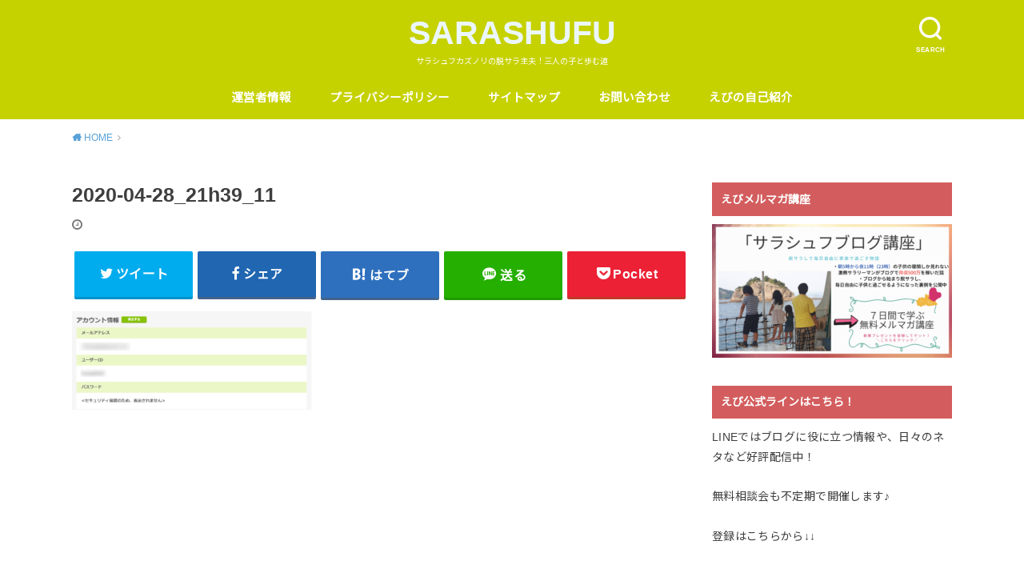

--- FILE ---
content_type: text/css
request_url: https://sarashufu-kazunori.com/wp-content/themes/yswallow/style.css
body_size: 21236
content:
@charset "UTF-8";
/******************************************************************
Theme Name: swallow
Theme URI: https://open-cage.com/swallow/
Description: シンプルに。スマートに。余計な機能やデザインを取り除いたデザインテーマです。
Version: 1.5.2
Author: opencage
Author URI: https://open-cage.com/

License: GNU General Public License
License URI: licence.txt
******************************************************************/
article,
aside,
details,
figcaption,
figure,
footer,
header,
hgroup,
main,
nav,
section,
summary {
  display: block;
}

audio, canvas, video {
  display: inline-block;
}

audio:not([controls]) {
  display: none;
  height: 0;
}

[hidden], template {
  display: none;
}

html {
  font-family: sans-serif;
  -ms-text-size-adjust: 100%;
  -webkit-text-size-adjust: 100%;
}

body {
  margin: 0;
}

a {
  background: transparent;
}

a:focus {
  outline: thin dotted;
}

a:active, a:hover {
  outline: 0;
}

a img {
  backface-visibility: hidden;
}

h1 {
  font-size: 2em;
  margin: 0.67em 0;
}

abbr[title] {
  border-bottom: 1px dotted;
}

b, strong, .strong {
  font-weight: bold;
}

dfn, em, .em {
  font-style: italic;
}

hr {
  margin: 1.8em 0;
  padding: 0;
  border: 0;
  height: 5px;
  background: url(library/images/line01.png) repeat-x 0 0;
}

p {
  -epub-hyphens: auto;
  hyphens: auto;
}

pre, code, kbd, samp {
  font-family: Consolas, 'Courier New', Courier, Monaco, monospace;
}

code, kbd, samp {
  font-size: 0.9em;
  padding: 0.05em 0.4em;
  border-radius: 3px;
  background: #F6F6F6;
  color: #444;
}

pre {
  white-space: pre-wrap;
  margin: 0;
}

q {
  quotes: "\201C" "\201D" "\2018" "\2019";
}

q::before,
q::after {
  content: '';
  content: none;
}

small, .small {
  font-size: 75%;
}

sub, sup {
  font-size: 75%;
  line-height: 0;
  position: relative;
  vertical-align: baseline;
}

sup {
  top: -0.5em;
}

sub {
  bottom: -0.25em;
}

dl, menu, ol, ul {
  margin: 0 0 1em;
}

dd {
  margin: 0;
}

.gallery {
  margin: 0.5em auto 2em !important;
}

.gallery dl {
  margin: 0 !important;
}

.gallery dl img {
  margin-bottom: 0;
  border: none !important;
  padding: 1px;
}

menu {
  padding: 0 0 0 40px;
}

ol, ul {
  padding: 0;
  list-style-type: none;
}

.entry-content li {
  list-style: none;
  position: relative;
  padding-left: 1.15em;
  margin: 1em 0;
}

.entry-content li li {
  margin: 0.6em 0;
}

.entry-content ul li:before {
  font-family: "fontawesome";
  content: "\f111";
  display: block;
  position: absolute;
  left: 2px;
  top: 1px;
  transform: scale(0.6);
  color: #d35d5f;
  background: none !important;
}

.entry-content ul li ul li:before {
  content: "\f192";
}

.entry-content ul li ul li ul li:before {
  content: "―";
}

.entry-content ul.arrow li:before {
  transform: scale(0.8);
  content: "\f138";
}

.entry-content ul.arrow li li:before {
  content: "\f101";
}

.entry-content ul.arrow li li li:before {
  content: "\f105";
}

.entry-content ul.check li:before {
  transform: scale(0.95);
  content: "\f00c";
}

.entry-content ul.check li li:before {
  transform: scale(0.85);
  content: "\f058";
}

.entry-content ul.check li li li:before {
  content: "\f05d";
}

.entry-content ol {
  counter-reset: number;
}

.entry-content ol[start] {
  counter-reset: unset;
}

.entry-content ol li {
  padding-left: 1.8em;
}

.entry-content ol ol {
  margin-left: -0.55em;
}

.entry-content ol > li:before {
  counter-increment: number;
  content: counter(number) !important;
  background: #d35d5e;
  border: 1px solid #d35d5e;
  color: #fff;
  width: 1.5em;
  height: 1.5em;
  line-height: 1.5em;
  font-weight: bold;
  display: block;
  text-align: center;
  border-radius: 50%;
  position: absolute;
  transform: scale(0.8);
  left: 1px;
  top: 0;
}

.entry-content ol li ol li:before {
  background: none;
  border: 1px solid;
  color: #d35d5e;
}

.entry-content ol li ol li ol li:before {
  content: counter(number) "." !important;
  border: none;
  font-size: 110%;
}

/* Gutenberg Block Gallery のリスト修正 */
.wp-block-gallery li {
  padding: 0;
  margin: 0;
  flex-grow: 0 !important;
}

.wp-block-gallery li img {
  margin-bottom: 0;
}

.wp-block-gallery li::before {
  content: none !important;
}

/* その他リスト */
nav ul,
nav ol {
  list-style: none;
  list-style-image: none;
}

img {
  border: 0;
  vertical-align: bottom;
  max-width: 100%;
  height: auto;
}

svg:not(:root) {
  overflow: hidden;
}

figure {
  margin: 0;
}

input[type="text"],
input[type="password"],
input[type="datetime"],
input[type="datetime-local"],
input[type="date"],
input[type="month"],
input[type="time"],
input[type="week"],
input[type="number"],
input[type="email"],
input[type="url"],
input[type="search"],
input[type="tel"],
input[type="color"],
select,
textarea,
.field {
  display: block;
  padding: 10px 2%;
  font-size: 1em;
  color: #666;
  border: 3px solid rgba(66, 66, 66, 0.3);
  border-radius: 1px;
  max-width: 96%;
  background-color: #FFFFFF;
  transition: background-color 0.24s ease-in-out;
  appearance: none;
  border-radius: 5px;
}

#main input[type="text"],
#main input[type="password"],
#main input[type="datetime"],
#main input[type="datetime-local"],
#main input[type="date"],
#main input[type="month"],
#main input[type="time"],
#main input[type="week"],
#main input[type="number"],
#main input[type="email"],
#main input[type="url"],
#main input[type="search"],
#main input[type="tel"],
#main input[type="color"],
#main select,
#main textarea,
#main .field {
  width: 300px;
}

#main textarea {
  width: 100%;
}

input[type="text"]:focus,
input[type="text"]:active,
input[type="password"]:focus,
input[type="password"]:active,
input[type="datetime"]:focus,
input[type="datetime"]:active,
input[type="datetime-local"]:focus,
input[type="datetime-local"]:active,
input[type="date"]:focus,
input[type="date"]:active,
input[type="month"]:focus,
input[type="month"]:active,
input[type="time"]:focus,
input[type="time"]:active,
input[type="week"]:focus,
input[type="week"]:active,
input[type="number"]:focus,
input[type="number"]:active,
input[type="email"]:focus,
input[type="email"]:active,
input[type="url"]:focus,
input[type="url"]:active,
input[type="search"]:focus,
input[type="search"]:active,
input[type="tel"]:focus,
input[type="tel"]:active,
input[type="color"]:focus,
input[type="color"]:active,
select:focus, select:active,
textarea:focus,
textarea:active,
.field:focus,
.field:active {
  background-color: #fbfaf2;
}

input[type="password"] {
  letter-spacing: 0.3em;
}

textarea {
  max-width: 100%;
  min-height: 120px;
  line-height: 1.5;
}

input[type="search"] {
  -webkit-appearance: button;
}

select {
  -webkit-appearance: none;
  background-image: url(library/images/select_arrow.png);
  background-repeat: no-repeat;
  background-position: 97.5% center;
  background-size: 9px;
}

@media only screen and (max-width: 480px) {
  #main input[type="text"],
  #main input[type="password"],
  #main input[type="datetime"],
  #main input[type="datetime-local"],
  #main input[type="date"],
  #main input[type="month"],
  #main input[type="time"],
  #main input[type="week"],
  #main input[type="number"],
  #main input[type="email"],
  #main input[type="url"],
  #main input[type="search"],
  #main input[type="tel"],
  #main input[type="color"],
  #main select,
  #main textarea,
  #main .field,
  #main textarea {
    width: auto;
  }
}

@media screen and (-ms-high-contrast: active), (-ms-high-contrast: none) {
  input[type="text"],
  input[type="password"],
  input[type="datetime"],
  input[type="datetime-local"],
  input[type="date"],
  input[type="month"],
  input[type="time"],
  input[type="week"],
  input[type="number"],
  input[type="email"],
  input[type="url"],
  input[type="search"],
  input[type="tel"],
  input[type="color"],
  select,
  textarea,
  .field {
    width: 92%;
    max-width: 92%;
  }
}

fieldset {
  border: 1px solid #c0c0c0;
  margin: 0 2px;
  padding: 0.35em 0.625em 0.75em;
}

legend {
  border: 0;
  padding: 0;
}

button,
input,
select,
textarea {
  margin: 0;
}

button,
input {
  line-height: normal;
}

button,
select {
  appearance: none;
  text-transform: none;
}

select::-ms-expand {
  display: none;
}

select {
  line-height: 1.2;
}

button,
html input[type="button"],
input[type="reset"],
input[type="submit"] {
  -webkit-appearance: button;
  cursor: pointer;
  font-size: 0.95em;
  padding: 8px 20px;
  background: #666666;
  color: #fff;
  border: 0;
  border-radius: 5px;
}

button[disabled],
html input[disabled] {
  cursor: default;
}

input[type="checkbox"],
input[type="radio"] {
  box-sizing: border-box;
  padding: 0;
}

input[type="search"] {
  box-sizing: content-box;
}

input[type="search"]::-webkit-search-cancel-button,
input[type="search"]::-webkit-search-decoration {
  appearance: none;
}

button::-moz-focus-inner,
input::-moz-focus-inner {
  border: 0;
  padding: 0;
}

textarea {
  overflow: auto;
  vertical-align: top;
}

table {
  border-collapse: collapse;
  border-spacing: 0;
}

* {
  box-sizing: border-box;
}

.image-replacement,
.ir {
  text-indent: 100%;
  white-space: nowrap;
  overflow: hidden;
}

.clearfix, .cf, .comment-respond, .widget ul li {
  zoom: 1;
}

.clearfix::before, .clearfix::after, .cf::before, .comment-respond::before, .cf::after, .comment-respond::after {
  content: "";
  display: table;
}

.clearfix::after, .cf::after, .comment-respond::after {
  clear: both;
}

span.amp {
  font-family: Baskerville,'Goudy Old Style',Palatino,'Book Antiqua',serif !important;
  font-style: italic;
}

p {
  -ms-word-wrap: break-word;
  word-wrap: break-word;
  hyphens: auto;
  -webkit-hyphenate-before: 2;
  -webkit-hyphenate-after: 3;
}

#content dl,
#content ol,
#content p,
#content ul {
  letter-spacing: .025em;
}

.blue-btn,
#submit {
  display: inline-block;
  position: relative;
  text-decoration: none;
  color: #ffffff;
  font-size: 0.9em;
  font-size: 34px;
  line-height: 34px;
  font-weight: normal;
  padding: 0 24px;
  border-radius: 4px;
  border: 0;
  cursor: pointer;
  transition: background-color 0.14s ease-in-out;
}

.blue-btn:hover,
#submit:hover,
.blue-btn:focus,
#submit:focus {
  color: #ffffff;
  text-decoration: none;
}

.blue-btn:active,
#submit:active {
  top: 1px;
}

.blue-btn,
#submit {
  background-color: #57a1d8;
}

.blue-btn:hover,
#submit:hover,
.blue-btn:focus,
#submit:focus {
  background-color: #9eccef;
}

/*********************
GENERAL STYLES
*********************/
body {
  font-family: Helvetica, "Noto Sans JP", "ヒラギノ角ゴ ProN W3", "Hiragino Kaku Gothic ProN", "メイリオ", Meiryo, sans-serif;
  font-size: 103%;
  line-height: 1.7;
  color: #3e3e3e;
  -webkit-font-smoothing: antialiased;
  -moz-osx-font-smoothing: grayscale;
  word-wrap: break-word;
  background: #ffffff;
}

.wrap {
  width: 94%;
  margin: 0 auto;
}

#main {
  margin: 0 auto;
}

#footer-top {
  position: relative;
}

#footer-top::before {
  content: "";
  display: block;
  width: 100%;
  height: 100%;
  background-color: #d25c5e;
  filter: alpha(opacity=3);
  -ms-filter: "alpha(opacity=3)";
  opacity: 0.03;
  position: absolute;
  z-index: 2;
}

#footer-top .wrap {
  position: relative;
  z-index: 3;
}

a {
  color: #57a1d8;
}

a:hover {
  color: #9eccef;
}

a,
a img {
  transition: 0.3s ease-in-out;
}

a:hover img {
  filter: alpha(opacity=70);
  -ms-filter: "alpha(opacity=70)";
  opacity: 0.7;
}

a:link, a:visited:link {
  -webkit-tap-highlight-color: rgba(0, 0, 0, 0.3);
}

.entry-content a[target="_blank"]::after {
  font-family: 'FontAwesome';
  content: '\f08e';
  font-size: 0.9em;
  margin: 0 3px 0 2px;
}

.entry-content a.no-icon[target="_blank"]::after,
.entry-content .btn-wrap a[target="_blank"]::after {
  content: none;
}

a.amazonjs_link[target="_blank"]::after,
.amazonjs_item ul li:before {
  content: none;
}

.txt_c {
  text-align: center;
}

.wow {
  transition: opacity 0.4s 0.2s;
}

.wow.unactive {
  opacity: 0;
}

.wow.animated {
  opacity: 1;
}

/******************************************************************
H1, H2, H3, H4, H5 STYLES
******************************************************************/
h1, .h1, h2, .h2, h3, .h3, h4, .h4, h5, .h5 {
  text-rendering: optimizelegibility;
}

h1 a, .h1 a, h2 a, .h2 a, h3 a, .h3 a, h4 a, .h4 a, h5 a, .h5 a {
  text-decoration: none;
}

h1, .h1 {
  font-size: 1.5em;
  font-weight: bold;
  line-height: 1.333em;
}

h2, .h2 {
  font-size: 1.5em;
  line-height: 1.4em;
  font-weight: bold;
  margin-bottom: 0.375em;
}

h3, .h3 {
  font-size: 125%;
  font-weight: 700;
}

h4, .h4 {
  font-size: 1.2em;
  font-weight: 700;
}

h5, .h5 {
  font-size: 1em;
  font-weight: 700;
  line-height: 2em;
  text-transform: uppercase;
}

/*********************
HEADER STYLES
*********************/
#custom_header_img {
  text-align: center;
}

#custom_header {
  width: 100%;
  text-align: center;
  color: #ffffff;
  position: relative;
  margin-bottom: 1.2em;
  z-index: 0;
  background-position: center center;
  background-size: cover;
  -webkit-background-size: cover;
}

#custom_header.overlay::after {
  content: '';
  display: block;
  width: 100%;
  height: 100%;
  background: rgba(0, 0, 0, 0.45);
  position: absolute;
  top: 0;
}

#custom_header.overlay_wh::after {
  background: rgba(255, 255, 255, 0.4);
}

.header-info {
  position: relative;
  z-index: 0;
  font-weight: bold;
  margin-bottom: -0.5px;
}

#custom_header + .header-info {
  margin-top: -1.2em;
}

.header-info a {
  display: block;
  font-size: 80%;
  text-decoration: none;
  text-align: center;
  color: #fff;
  background: #dc5454;
  padding: .4em;
}

.header-info a::before {
  font-family: "fontawesome";
  content: '\f101';
  margin-right: .3em;
}

.header-info a:hover {
  color: #fff;
  opacity: .6;
  filter: alpha(opacity=60);
  -ms-filter: "alpha(opacity=60)";
}

#custom_header .wrap {
  display: block;
  padding: 14% 2%;
  position: relative;
  z-index: 5;
}

#custom_header .wrap .header-text {
  max-width: 680px;
  margin: auto;
}

#custom_header .sitecopy {
  font-size: 250%;
  margin: 0.3em 0;
  line-height: 1.15;
  font-weight: 800;
}

#custom_header .sub_sitecopy {
  font-size: .8em;
  margin: 0;
  line-height: 1.7;
  font-weight: bold;
}

#custom_header .btn-wrap {
  margin: 2.5em 0 -1em;
}

#container #custom_header .btn-wrap a {
  padding: 1em 1.5em;
  color: #ffffff;
  border: none;
  background: #d34e4e;
  box-shadow: 0 2px 5px rgba(0, 0, 0, 0.3);
  font-size: .82em;
  font-weight: bold;
  width: 340px;
  max-width: 90%;
  text-align: center;
  filter: alpha(opacity=95);
  -ms-filter: "alpha(opacity=95)";
  opacity: 0.95;
  -webkit-text-shadow: none;
  text-shadow: none;
}

#container #custom_header .btn-wrap a::before,
#container #custom_header .btn-wrap a::after {
  content: none;
}

#container #custom_header .btn-wrap a:hover {
  filter: alpha(opacity=65);
  -ms-filter: "alpha(opacity=65)";
  opacity: 0.65;
}

.homeadd_wrap {
  margin: 0 auto;
  max-width: 1100px;
}

.header {
  padding: 0.9em 0 0;
  position: relative;
  z-index: 2;
  background: #264b67;
  color: #fff;
}

#inner-header {
  position: relative;
  padding: 0;
}

#logo .h1 {
  margin: 0 auto;
  padding: 0;
  text-align: center;
}

#logo .h1 {
  font-size: 2.5em;
  line-height: 1.3;
}

#logo.fs_s .h1 {
  font-size: 1.6em;
  padding: 10px 0;
}

#logo.fs_l .h1 {
  font-size: 3.1em;
  line-height: 1.2;
}

#logo.fs_ll .h1 {
  font-size: 4.5em;
  line-height: 1.2;
}

#logo.fs_l .h1,
#logo.fs_ll .h1 {
  margin-top: -4px;
}

.header #logo.sitedes_on {
  margin-top: -6px;
}

@media only screen and (max-width: 480px) {
  #logo .h1 {
    padding: 5px 0 0;
    font-size: 1.7em;
  }
  #logo.fs_s .h1 {
    font-size: 1.25em;
  }
  #logo.fs_l .h1 {
    font-size: 2.2em;
  }
  #logo.fs_ll .h1 {
    font-size: 2.7em;
  }
}

#logo a {
  color: #ecf6ff;
  display: inline-block;
  padding: 0;
  margin: 0 auto;
  text-decoration: none;
}

.site_description {
  font-size: 10px;
  text-align: center;
  margin: 0 0 1em;
}

.nav_btn {
  color: inherit;
  width: 3em;
  height: 3em;
  padding: 0.2em;
  border: none;
  background: none;
  text-align: center;
  position: absolute;
  top: 0;
  left: 1px;
  display: block;
  line-height: 1;
  text-decoration: none;
  z-index: 11;
}

.nav_btn:hover {
  cursor: pointer;
  color: inherit;
}

.nav_btn::before {
  font-size: 25px;
  height: 1.15em;
  font-family: 'icomoon';
  content: '\e900';
  width: 100%;
  display: block;
}

.nav_btn .text {
  font-size: 9px;
  font-weight: bold;
  display: block;
  transform: scale(0.9);
  margin-left: -5px;
  margin-right: -5px;
}

/* 検索フォーム */
.searchbox {
  position: absolute;
  right: 0;
  top: 0;
  width: 400px;
  max-width: 88%;
  z-index: 10;
}

.searchbox .searchform {
  position: relative;
}

.searchbox .searchform input[type="search"] {
  position: absolute;
  z-index: 2;
  right: 0;
  width: 60px;
  height: 60px;
  line-height: 60px;
  padding: 0;
  margin: 0;
  border: 0;
  transition: .4s ease;
  appearance: none;
  box-sizing: border-box;
  outline: 0;
  opacity: 0;
  cursor: pointer;
  background: #333;
  color: #ffffff;
  box-shadow: 0 0 1px rgba(0, 0, 0, 0.2);
}

.searchbox .searchform input[type="search"]:focus {
  filter: alpha(opacity=100);
  -ms-filter: "alpha(opacity=100)";
  opacity: 1;
  width: 100%;
  padding: 0 0.8em;
  cursor: auto;
}

.searchbox .searchform .search_btn {
  position: absolute;
  z-index: 1;
  right: 2px;
  left: auto;
}

.searchbox .searchform .search_btn::before {
  content: "\e902";
}

.searchbox .searchform input[type="search"]:focus ~ .search_btn {
  z-index: 3;
  color: #eee;
  opacity: 0.5;
  filter: alpha(opacity=50);
  -ms-filter: "alpha(opacity=50)";
}

@media only screen and (max-width: 767px) {
  .searchbox .searchform input[type="search"] {
    width: 50px;
    height: 50px;
    line-height: 50px;
  }
}

#page-top + #breadcrumb {
  border-top: 1px solid rgba(100, 100, 100, 0.05);
}

#breadcrumb {
  font-size: 70%;
  padding: 1.2em 0;
  margin: 0 auto;
}

.breadcrumb__ul {
  margin: 0;
}

.breadcrumb__li.bc_homelink {
  margin-left: 0;
}

.breadcrumb__li.bc_homelink a::before {
  font-family: "fontawesome";
  font-weight: 900;
  content: "\f015";
  display: inline-block;
  margin-right: 0.1em;
  transform: scale(1.05);
}

.breadcrumb__li {
  float: left;
  margin-left: 0.5em;
}

.breadcrumb__link::after {
  font-family: "fontawesome";
  color: initial;
  content: '\f105';
  margin-left: 0.5em;
  opacity: 0.5;
}

.breadcrumb__link {
  text-decoration: none;
}

.breadcrumb__link:hover {
  opacity: .5;
  filter: alpha(opacity=50);
  -ms-filter: "alpha(opacity=50)";
}

.breadcrumb__li.bc_posttitle {
  display: none;
}

/*********************
NAVIGATION STYLES
*********************/
.nav li a {
  display: block;
  color: inherit;
  text-decoration: none;
  padding: 0.75em;
  position: relative;
}

.nav > li > a {
  padding: 12px .7em;
}

.nav li li {
  text-align: left;
}

.nav li ul.sub-menu li a,
.nav li ul.children li a {
  padding-left: 15px;
}

.single #main .article {
  margin-bottom: 1em;
}

#main .article .entry-header {
  padding: 0;
  margin-bottom: 1em;
}

.single.pd_viral #main .article .entry-header,
.page-template-default.pd_viral #main .article .entry-header {
  background-position: center center;
  background-repeat: no-repeat;
  background-size: cover;
  width: 100%;
  text-align: center;
  position: relative;
  padding: 9%  5%;
  text-shadow: 0 0 10px rgba(0, 0, 0, 0.3);
}

.single.pd_viral #main .article .entry-header .inner,
.page-template-default.pd_viral #main .article .entry-header .inner {
  position: relative;
  z-index: 3;
}

.single.pd_viral #main .article .entry-header .entry-title,
.page-template-default.pd_viral #main .article .entry-header .entry-title {
  font-size: 2.2em;
  margin-top: 5%;
}

.single.pd_viral #main .article .entry-header::after,
.page-template-default.pd_viral #main .article .entry-header::after {
  content: "";
  display: block;
  width: 100%;
  height: 100%;
  background: #000000;
  filter: alpha(opacity=45);
  -ms-filter: "alpha(opacity=45)";
  opacity: 0.45;
  position: absolute;
  top: 0;
  left: 0;
  /* 	z-index: 2; */
}

.single.pd_viral #main .article .entry-header .inner,
.single.pd_viral #main .article .entry-header .inner a,
.page-template-default.pd_viral #main .article .entry-header .inner,
.page-template-default.pd_viral #main .article .entry-header .inner a {
  color: #fff;
}

.single.pd_viral #main .article .entry-header .entry-title,
.page-template-default.pd_viral #main .article .entry-header .entry-title {
  margin-bottom: 0.8em;
}

#main .article .eyecatch {
  text-align: center;
  overflow: hidden;
  position: relative;
}

.eyecatch .eyecatch-caption-text {
  font-size: 75%;
  opacity: 0.85;
  padding-top: 3px;
}

#main .article .eyecatch img {
  margin: 0;
  height: auto;
}

.article-footer {
  padding: 1em 0;
}

.article-footer .footer-cat-tag {
  margin-bottom: 0.9em;
}

.article-footer h4 {
  margin: 0.5em 0;
}

.article-footer p {
  margin: 0;
}

.article-footer .post-categories,
.article-footer .tags {
  margin: 0;
  display: inline-block;
}

.article-footer .post-categories li,
.article-footer .tags a {
  display: inline-block;
}

.article-footer .post-categories li a,
.article-footer .tags a {
  display: inline-block;
  background: #57a1d8;
  color: #ffffff;
  padding: .35em .5em;
  margin-right: 0.3em;
  margin-bottom: 2px;
  text-decoration: none;
  line-height: 1.1;
  font-size: 75%;
  border: 1px solid #57a1d8;
  border-radius: .4em;
}

.article-footer .tags a {
  background: none;
  color: #57a1d8;
  margin-top: -1px;
}

.article-footer .post-categories a::before,
.article-footer .tags a::before {
  font-family: "fontawesome";
  content: '\f02b';
  margin-right: 0.2em;
}

.article-footer .post-categories a::before {
  content: '\f114';
}

.article-footer .post-categories li a:hover,
.article-footer .tags a:hover {
  background: #9eccef;
  color: #fff;
  border-color: #9eccef;
  transform: translateY(-1px);
}

.article-footer .post-categories li a:active,
.article-footer .tags a:active {
  transform: translateY(1px);
}

.entry-content h2,
.homeadd_wrap .widgettitle {
  position: relative;
  border: none;
  font-size: 1.25em;
  padding: 0.9em 1em;
  margin-top: 2.1em;
  margin-bottom: 1em;
  background: #d45c5c;
  color: #ffffff;
  box-shadow: 0 1px 5px rgba(0, 0, 0, 0.03);
}

.entry-content h3 {
  border-top: 4px solid;
  border-bottom: 4px solid;
  padding: .6em .2em;
  margin-top: 1.8em;
  color: inherit;
}

.entry-content h4 {
  padding: 0.4em 0.1em 0.4em 0.7em;
  border-left: 4px solid;
  border-color: #d45c5c;
  color: inherit;
}

.h_stitch .entry-content h2 {
  position: relative;
}

.h_stitch .entry-content h2::before,
.h_stitch .entry-content h2::after {
  content: "";
  display: block;
  position: absolute;
  top: 3px;
  left: 0;
  width: 100%;
  height: 1px;
  border-top: 2px dashed #ffffff;
  filter: alpha(opacity=50);
  -ms-filter: "alpha(opacity=50)";
  opacity: 0.5;
}

.h_stitch .entry-content h2::after {
  top: auto;
  bottom: 3px;
}

.h_stitch .entry-content h3 {
  border-top-style: dotted;
  border-bottom-style: dotted;
}

.h_stitch .entry-content h4 {
  border-left-style: dotted;
}

.h_balloon .entry-content h2::after {
  content: '';
  position: absolute;
  border-top: 13px solid #d45c5c;
  border-right: 9px solid transparent;
  border-left: 9px solid transparent;
  bottom: -11px;
  left: 5%;
}

.entry-content h2.stylenone {
  position: relative;
  border: none;
  padding: 0;
  background: initial;
  color: initial;
  box-shadow: none;
}

/* 投稿ページ下のエリア */
.related-box {
  margin-bottom: 2em;
}

.authorbox .profile_name a,
.authorbox .author_sns a,
.related-box a {
  color: inherit;
  text-decoration: none;
}

.authorbox a:hover,
.related-box a:hover {
  opacity: 0.7;
  filter: alpha(opacity=70);
  -ms-filter: "alpha(opacity=70)";
}

.authorbox .h_ttl,
.related-box .h_ttl {
  font-size: 150%;
  text-align: center;
  letter-spacing: 1px;
  margin-bottom: 1em;
}

.authorbox .h_ttl::after,
.related-box .h_ttl::after {
  font-size: 12px;
  margin: 0;
  display: block;
}

.authorbox .h_ttl::after {
  content: 'この記事を書いた人';
}

.related-box .h_ttl::after {
  content: 'こちらの記事も人気！';
}

.authorbox {
  text-align: center;
  border: 5px solid rgba(100, 100, 100, 0.15);
  padding: 5%;
}

.profile {
  display: flex;
}

.profile_img {
  width: 95px;
  max-width: 33%;
  margin-right: 1em;
}

.profile_img img {
  width: 100%;
  margin: auto;
  border-radius: 50%;
  border: 2px solid #fff;
  box-shadow: 0 0 10px rgba(0, 0, 0, 0.12);
}

.profile_name {
  margin-bottom: 1em;
}

.profile_name a,
.profile_name .user_name {
  font-size: 122%;
  font-weight: bold;
  margin: 1em 0 0.5em;
}

.profile_name .userposition {
  font-size: 10px;
  display: block;
  opacity: 0.7;
}

.profile_description {
  font-size: 85%;
  text-align: left;
  margin: auto;
}

@media only screen and (min-width: 481px) {
  .profile_description {
    flex: 1;
  }
}

@media only screen and (max-width: 480px) {
  .profile {
    flex-wrap: wrap;
  }
  .profile_img {
    margin-bottom: 1.5em;
  }
  .profile_img,
  .profile_description,
  .profile_name {
    text-align: center;
    margin-left: auto;
    margin-right: auto;
    padding: 0;
  }
}

.author_sns {
  text-align: center;
  margin: 2em 0 0;
}

.author_sns li {
  display: inline-block;
  font-size: 0.8em;
  margin-right: 1.2em;
  padding: 0 !important;
}

.author_sns li::before {
  content: none !important;
}

.author_sns li:last-child {
  margin-right: 0;
}

.author_sns a {
  display: block;
  padding: 0.5em 0;
  text-decoration: none;
}

.author_sns a:hover {
  color: initial;
}

.author_sns li a::before {
  font-size: 1.2em;
  margin-right: 0.3em;
  font-family: "fontawesome";
  content: "\f144";
}

.author_sns li a .socialname {
  color: initial;
}

.author_sns li.author-site a::before,
.author_sns li.author-user_url a::before {
  content: "\f0ac";
}

.author_sns li.author-twitter a::before {
  content: "\f099";
}

.author_sns li.author-facebook a::before {
  content: "\f09a";
}

.author_sns li.author-google a::before,
.author_sns li.author-googleplus a::before {
  content: "\f0d5";
}

.author_sns li.author-instagram a::before {
  content: "\f16d";
}

.author_sns li.author-youtube a::before {
  content: "\f16a";
}

.profile.singlefoot_other {
  display: block;
}

.profile.singlefoot_other .profile_img,
.profile.singlefoot_other .profile_name {
  text-align: center;
  margin-left: auto;
  margin-right: auto;
}

.profile.singlefoot_other .profile_description {
  font-size: 100%;
}

.profile.singlefoot_other .profile_img {
  margin-top: 1.5em;
  margin-bottom: 1.5em;
  width: 90px;
}

.profile.singlefoot_other .profile_img img {
  margin-bottom: 0;
}

.profile.singlefoot_other + .author_sns a::before {
  font-size: 2em;
  margin: 0.2em;
}

.profile.singlefoot_other + .author_sns a .socialname {
  display: none;
}

.profile.singlefoot_other .author__bgimg {
  width: 100%;
  margin-bottom: -47px;
}

.profile.singlefoot_other .author__bgimg + .profile_img {
  margin-top: 0;
}

.related-box ul {
  text-align: center;
  display: table;
  width: 100%;
}

.related-box li {
  width: 22.4%;
  margin: 1%;
  display: inline-block;
  position: relative;
  font-size: .9em;
  vertical-align: top;
  text-align: left;
}

.related-box li .eyecatch {
  padding-top: 60%;
  position: relative;
  overflow: hidden;
  text-align: center;
}

.related-box li .eyecatch img {
  position: absolute;
  top: 0;
  left: 0;
  width: 100%;
}

.related-box li a {
  display: block;
  text-decoration: none;
}

.related-box li .date {
  font-size: .8em;
  font-weight: normal;
}

.related-box li .ttl {
  margin: 0;
  font-size: .85em;
}

@media only screen and (min-width: 1100px) {
  .related-box {
    margin-left: -10px;
    margin-right: -10px;
    font-size: 108%;
  }
}

/* ページタイトル */
.single-title,
.page-title,
.entry-title {
  margin: 0 0 0.3em;
}

.single-title,
.page-title {
  padding: 0;
  font-size: 150%;
  overflow-wrap: break-word;
}

.single-title:empty,
.page-title:empty {
  display: none;
}

.single .byline {
  margin-bottom: 0.3em;
}

.byline .date,
.byline .writer .fn {
  margin-bottom: 0.3em;
  opacity: 0.7;
  filter: alpha(opacity=70);
  -ms-filter: "alpha(opacity=70)";
}

.byline .post-categories {
  font-weight: bold;
  font-size: 87%;
  display: inline-block;
  margin-right: 1em;
  margin-bottom: 0;
}

.byline .post-categories li {
  display: inline-block;
}

.byline .post-categories li::after {
  content: "|";
  margin: 0 0.4em;
  filter: alpha(opacity=40);
  -ms-filter: "alpha(opacity=40)";
  opacity: 0.4;
}

.byline .post-categories li:last-child::after {
  content: none;
}

.byline .post-categories li a {
  text-decoration: none;
}

.byline {
  font-size: 87%;
  font-weight: 500;
  margin: 0 0 0.5em;
}

.time__date,
.byline .date,
.byline .writer {
  margin-right: .9em;
  display: inline-block;
}

.time__date::before,
.byline .date::before,
.byline .writer::before {
  font-family: "fontawesome";
  font-size: 106%;
  margin-right: 0.2em;
  position: relative;
  top: auto;
}

.time__date::before,
.byline .date::before {
  content: "\f017";
}

.time__date.undo::before,
.byline .date.undo::before {
  content: "\f1da";
}

.byline .writer::before {
  content: "\f2be";
  display: none;
}

.byline .writer,
.byline .writer a {
  color: inherit;
  text-decoration: none;
}

.archives-list .byline .writer {
  font-weight: normal;
}

.byline .writer img.avatar {
  width: 1.6em;
  border-radius: 50%;
  margin-right: 0.2em;
  vertical-align: top;
}

.cat-name {
  text-align: center;
  background: #d34e4e;
  color: #efefef;
  font-size: 70%;
  font-weight: bold;
  padding: 0.2em 0.5em;
}

.eyecatch .cat-name {
  position: absolute;
  top: 0;
  right: 0;
  min-width: 8em;
  opacity: .9;
  filter: alpha(opacity=90);
  -ms-filter: "alpha(opacity=90)";
}

.eyecatch .cat-name:empty::before {
  content: "PICK UP";
}

.catlabeloff .eyecatch .cat-name {
  display: none;
}

.eyecatch.noimg {
  background: #eee;
  color: #777;
}

.eyecatch.noimg::after {
  content: "NO IMAGE";
  display: block;
  width: 100%;
  line-height: 1;
  text-align: center;
  position: absolute;
  top: 50%;
  transform: translateY(-0.5em);
}

.undo_off .undo,
.date_off .date {
  display: none !important;
}

.entry-content p,
.widget_text p {
  margin: 0 0 1.75em;
  line-height: 1.8;
}

.wp-block-cover__inner-container p {
  margin: 1em 0;
}

.entry-content table {
  width: 100%;
  font-size: 95%;
  margin-bottom: 1.5em;
}

.entry-content table caption {
  margin: 0 0 7px;
  font-size: 90%;
  opacity: 0.8;
  text-transform: uppercase;
  letter-spacing: 1px;
}

.entry-content td,
.entry-content th {
  padding: 1.2em .8em;
  border: 1px solid #d8d8d8;
}

.entry-content td input {
  margin: 3px 0;
}

.entry-content th {
  background: rgba(0, 0, 0, 0.05);
  text-align: left;
}

.wp-block-table.is-style-stripes {
  border-bottom: 0;
}

.wp-block-table.is-style-stripes th {
  background: none;
}

.entry-content blockquote {
  padding: 3.3em 7%;
  margin: 2em 0 2.5em;
  position: relative;
  border: 2px solid rgba(103, 103, 103, 0.4);
  border-radius: 7px;
  opacity: 0.9;
  filter: alpha(opacity=90);
  -ms-filter: "alpha(opacity=90)";
}

.entry-content blockquote *:last-child {
  margin-bottom: 0;
  padding-bottom: 0;
}

.entry-content blockquote::before,
.entry-content blockquote::after {
  font-family: serif;
  position: absolute;
  width: 1em;
  height: 1em;
  line-height: 1.5;
  display: block;
  padding: 0;
  text-align: center;
  font-size: 420%;
  opacity: .5;
  filter: alpha(opacity=50);
  -ms-filter: "alpha(opacity=50)";
}

.entry-content blockquote::before {
  content: "“";
  left: 0;
  top: 0;
}

.entry-content blockquote::after {
  content: "”";
  right: 0;
  bottom: 0;
}

.entry-content blockquote h1,
.entry-content blockquote h2,
.entry-content blockquote h3,
.entry-content blockquote h4 {
  margin-top: 0 !important;
}

.entry-content dt {
  font-weight: bold;
  margin-bottom: 2%;
}

.entry-content dd {
  margin-left: 0;
  font-size: .95em;
  margin-bottom: 4%;
}

.entry-content img {
  margin: 0 0 0.8em;
  max-width: 100%;
  height: auto;
}

.entry-content .size-auto,
.entry-content .size-full,
.entry-content .size-large,
.entry-content .size-medium,
.entry-content .size-thumbnail {
  max-width: 100%;
  height: auto;
}

.wp-block-image img {
  margin-bottom: 0;
}

.entry-content pre {
  background: #383838;
  background: rgba(0, 0, 0, 0.75);
  border-left: 4px solid rgba(0, 0, 0, 0.38);
  color: #ffffff;
  font-size: 1em;
  padding: 1.2em 3%;
  margin: 0.2em 0 2.2em;
  border-radius: 3px;
}

.wp-caption {
  max-width: 100%;
  background: #fff;
  padding: 5px;
  margin-bottom: 1.8em;
  border: 1px solid rgba(0, 0, 0, 0.08);
  border-radius: 3px;
}

.wp-caption img {
  max-width: 100%;
  margin-bottom: 0;
  width: 100%;
}

.wp-caption p.wp-caption-text,
figure figcaption {
  font-size: 0.75em;
  margin: 4px 0;
  text-align: center;
}

iframe {
  max-width: 100%;
}

:-webkit-full-screen-ancestor #header,
:-webkit-full-screen-ancestor #sidebar {
  position: absolute;
  z-index: -999999;
}

.tags {
  margin: 0;
}

/* ================================================== */
/* widget */
/* ================================================== */
.widget:not(.widget_text):not(.widget_recent_comments):not(.widget_calendar) a {
  text-decoration: none;
  color: inherit;
}

.widget:not(.widget_text):not(.widget_recent_comments):not(.widget_calendar) a:hover {
  color: inherit;
  opacity: 0.5;
}

.widgettitle {
  background: #d35c5d;
  color: #ffffff;
  font-size: 1em;
  padding: 0.65em 0.8em;
  margin-top: 0;
  margin-bottom: 0.75em;
  overflow: hidden;
}

.widget {
  margin: 0 0 2.5em;
}

.homewidget.widget:last-child,
.titleunder .widget:last-child {
  margin-bottom: 1em;
}

.widget ul {
  margin: 0;
}

/* RSSウィジェット */
.widget.widget_rss li a {
  font-weight: bold;
}

.widget.widget_rss li .rssSummary,
.widget.widget_rss li .rss-date,
.widget.widget_rss li cite {
  font-size: 88%;
  opacity: 0.6;
}

/* ウィジェットカテゴリー・新着記事 */
.widget.widget_categories .widgettitle,
.widget.widget_recent_entries .widgettitle,
.widget.widget_newentryimagewidget .widgettitle,
.widget.widget_nav_menu .widgettitle,
.widget.widget_pages .widgettitle,
.widget.widget_archive .widgettitle,
.widget.widget_mycategoryorder .widgettitle {
  margin-bottom: 0;
}

.widget.widget_categories ul,
.widget.widget_recent_entries ul,
.widget.widget_newentryimagewidget ul,
.widget.widget_nav_menu ul,
.widget.widget_pages ul,
.widget.widget_archive ul,
.widget.widget_mycategoryorder ul {
  margin-top: 0;
}

.widget.widget_categories ul li,
.widget.widget_recent_entries li,
.widget.widget_newentryimagewidget li,
.widget.widget_nav_menu li,
.widget.widget_pages li,
.widget.widget_archive li,
.widget.widget_mycategoryorder li {
  border-bottom: 1px dotted rgba(125, 125, 125, 0.3);
  margin: 0;
  padding: 0;
}

.widget .children li:first-child,
.widget .sub-menu li:first-child {
  border-top: 1px dotted rgba(125, 125, 125, 0.3);
}

/*
.widget li.page_item_has_children {
  border-bottom:none!important;
}
*/
.widget.widget_newentryimagewidget li::before {
  content: none;
}

.widget.widget_categories li a,
.widget.widget_recent_entries li a,
.widget.widget_newentryimagewidget li a,
.widget.widget_nav_menu li a,
.widget.widget_pages li a,
.widget.widget_archive li a,
.widget.widget_mycategoryorder li a {
  display: block;
  padding: 1em 1.3em 1em 0.3em;
  margin: 0;
  position: relative;
}

.widget li a .countpost {
  opacity: 0.9;
  border-radius: 1em;
  background: rgba(50, 50, 50, 0.1);
  font-size: 89%;
  padding: 0 0.5em;
  margin-left: 0.3em;
}

.widget.widget_categories li:last-child,
.widget.widget_recent_entries li:last-child,
.widget.widget_newentryimagewidget li:last-child,
.widget.widget_nav_menu li:last-child,
.widget.widget_pages li:last-child,
.widget.widget_archive li:last-child,
.widget.widget_mycategoryorder li:last-child {
  border-bottom: none;
}

.widget.widget_categories li a::after,
.widget.widget_recent_entries li a::after,
.widget.widget_newentryimagewidget li a::after,
.widget.widget_nav_menu li a::after,
.widget.widget_pages li a::after,
.widget.widget_archive li a::after,
.widget.widget_mycategoryorder li a::after {
  font-family: "fontawesome";
  content: '\f105';
  position: absolute;
  right: 6px;
  line-height: 1;
  font-size: 1em;
  top: 50%;
  margin-top: -0.5em;
  transition: 0.15s ease-in-out;
}

.entry-content .widget.widget_categories li:before,
.entry-content .widget.widget_recent_entries li:before,
.entry-content .widget.widget_newentryimagewidget li:before,
.entry-content .widget.widget_nav_menu li:before,
.entry-content .widget.widget_pages li:before,
.entry-content .widget.widget_archive li:before,
.entry-content .widget.widget_mycategoryorder li:before {
  content: none;
}

.widget li a:hover::after {
  right: 3px;
}

/* ドロップダウンスタイルの変更 */
.widget select {
  margin-top: 1em;
  width: 100%;
  max-width: 100%;
}

/* ドロップダウンにした時のlabelを非表示 */
.widget.widget_categories label,
.widget.widget_archive label {
  display: none;
}

/* リスト 下の階層 */
.widget.widget_nav_menu li ul,
.widget.widget_pages li ul,
.widget.widget_categories li ul {
  padding: 0;
  margin: 0;
}

.widget.widget_nav_menu li ul a::before,
.widget.widget_pages li ul a::before,
.widget.widget_categories li ul a::before {
  font-family: "fontawesome";
  content: "\f0da";
  display: inline-block;
  margin-right: 5px;
  opacity: 0.15;
}

.widget.widget_nav_menu li ul,
.widget.widget_pages li ul,
.widget.widget_categories li ul {
  background: rgba(125, 125, 125, 0.02);
}

.widget.widget_nav_menu li ul ul a::before,
.widget.widget_pages li ul ul a::before,
.widget.widget_categories li ul ul a::before {
  content: "ー";
}

.widget.widget_nav_menu li ul a::after,
.widget.widget_pages li ul a::after,
.widget.widget_categories li ul a::after {
  content: none;
}

.widget.widget_nav_menu li ul ul a,
.widget.widget_pages li ul ul a,
.widget.widget_categories li ul ul a {
  padding-left: 1.6em;
}

.widget.widget_nav_menu li ul li a,
.widget.widget_pages li ul li a {
  padding-left: 0.5em;
}

.widget.widget_recent_comments ul {
  margin-top: 0;
}

.widget.widget_recent_comments li {
  border-bottom: 1px dotted #ccc;
  border-bottom: 1px dotted rgba(0, 0, 0, 0.2);
  margin: 0;
  padding: 0.5em 0;
}

.widget.widget_recent_comments li:first-child {
  border-top: none;
}

.widget.widget_recent_comments li:last-child {
  border-bottom: none;
}

/* ウィジェット検索フォーム */
/* SEARCH FORM */
.widget.widget_search .searchform,
#main .entry-content .searchform {
  position: relative;
  height: 45px;
  margin: 0 auto 1.5em;
  max-width: 500px;
  text-align: center;
}

.widget.widget_search input[type="search"],
#main .entry-content .searchform input[type="search"] {
  position: absolute;
  width: 100% !important;
  max-width: 100%;
  padding: 12px 1%;
  margin: 0;
  appearance: none;
  box-sizing: border-box;
}

.widget.widget_search button,
#main .entry-content .searchform button {
  position: absolute;
  right: 3px;
  border: 0;
  background: none;
  display: block;
  height: 100%;
  padding: .6em;
  font-size: 140%;
  color: initial;
}

.widget.widget_search button::before,
#main .entry-content .searchform button::before {
  font-family: 'icomoon';
  content: '\e902';
}

@media only screen and (min-width: 1100px) {
  #main .entry-content .searchform input[type="search"] {
    line-height: 2;
  }
  #main .entry-content .searchform button {
    font-size: 170%;
    height: 60px;
  }
}

/* ウィジェット カレンダー */
.widget.widget_calendar table {
  width: 100%;
  text-align: center;
}

.widget.widget_calendar table * {
  text-align: center;
}

/* ウィジェット タグクラウド */
.widget.widget_tag_cloud a {
  padding: 0.1em 0.6em;
  margin: 0 0.2em 0.3em 0;
  display: inline-block;
  font-size: 12px !important;
  border-radius: 3px;
  color: inherit;
  box-shadow: 0 0 1px;
  opacity: 0.8;
}

.widget.widget_tag_cloud a::before {
  font-family: "fontawesome";
  content: '\f02b';
  margin-right: 3px;
}

.widget.widget_tag_cloud a:hover {
  filter: alpha(opacity=70);
  -ms-filter: "alpha(opacity=70)";
  opacity: 0.7;
  box-shadow: 0 0 5px;
  transform: translateY(-1px);
}

.widget.widget_tag_cloud a:active {
  box-shadow: 0 0 2px;
  transform: translateY(1px);
}

.widget.widget_nav_menu li a span {
  display: none;
}

.widget.widget_newentryimagewidget li a {
  overflow: hidden;
}

.widget.widget_newentryimagewidget li .eyecatch {
  width: 30%;
  float: left;
  margin-right: 3%;
  padding-top: 18%;
  position: relative;
  overflow: hidden;
  text-align: center;
}

.widget.widget_newentryimagewidget li .eyecatch img {
  position: absolute;
  top: 0;
  left: 0;
  width: 100%;
}

.widget.widget_newentryimagewidget li .eyecatch.noimg::after {
  font-size: 70%;
}

.widget.widget_recent_entries li span,
.widget li .date {
  padding: 0 0.3em;
  font-size: 0.9em;
  opacity: .5;
  filter: alpha(opacity=50);
  -ms-filter: "alpha(opacity=50)";
  display: inline-block;
}

.widget.widget_newentryimagewidget li .ttl {
  overflow: hidden;
}

.widget.widget_newentryimagewidget li .ttl p,
.widget.widget_recent_entries li p {
  margin: 0;
}

/* CategoryWidget Toggle Ver */
.widget_categories li,
.widget_nav_menu li,
.widget_pages li {
  position: relative;
}

.widget li.accordionMenu > a::after {
  content: none;
}

.accordionBtn {
  font-size: 74%;
  width: 2em;
  height: 2em;
  line-height: 2em;
  border-radius: 50%;
  text-align: center;
  position: absolute;
  top: 1.4em;
  right: 1px;
  color: #ffffff;
  background: #56a1d8;
  cursor: pointer;
  transition: 0.2s ease;
}

.accordionBtn.active {
  background: #9eccef;
}

.accordionBtn::before {
  font-family: "fontawesome";
  content: "\f067";
  display: inline-block;
}

.accordionBtn.active {
  transform: rotate(135deg);
}

/* Plugin */
/* WordPress Popular Posts */
ul.wpp-list {
  counter-reset: number;
}

ul.wpp-list li {
  list-style: none;
  position: relative;
  border-bottom: 1px solid #ddd;
  margin: 0;
  padding-bottom: 0.75em;
}

ul.wpp-list li a::before {
  counter-increment: number;
  content: counter(number);
  background: #000000;
  margin-right: 3px;
  color: #fff;
  width: 1.5em;
  height: 1.5em;
  line-height: 1.5em;
  font-size: 75%;
  border-radius: 3px;
  font-weight: bold;
  display: block;
  text-align: center;
  position: absolute;
  left: 2px;
  top: 2px;
  z-index: 1;
}

ul.wpp-list img {
  margin-bottom: 0;
  margin-right: 5px;
}

ul.wpp-list li a.wpp-post-title {
  display: block;
}

ul.wpp-list li a.wpp-post-title::before,
ul.wpp-list li .wpp-author a::before,
ul.wpp-list li .wpp-category a::before {
  content: none;
}

/* TOC */
#toc_container li::before {
  content: none;
}

/******************************************************************
PAGE STYLES
******************************************************************/
.lp .entry-header {
  margin: 0 0 1.5em;
}

/******************************************************************
ARCHIVE PAGE STYLES
******************************************************************/
.archivettl h1 {
  font-size: 130%;
  margin: 0.5em 0 0.9em;
  padding: 0;
  text-align: center;
}

.archivettl h1::before {
  display: block;
  font-weight: normal;
  font-size: 10px;
  line-height: 1.4;
}

.search .archivettl h1::before {
  content: "キーワード";
}

.archivettl h1 .author-icon {
  display: block;
}

.archivettl h1 .author-icon img {
  border-radius: 50%;
  width: 80px;
  margin-bottom: 0.5em;
  border: 2px solid #fff;
  box-shadow: 0 0 10px #ddd;
}

.taxonomy-description.entry-content {
  margin: 0 auto;
  padding-bottom: 0;
}

/* 記事一覧 */
.archives-list .post-list .entry-content,
.archives-list .post-list a p {
  margin-bottom: 0;
  padding-bottom: 0;
}

.archives-list:not(.big-list) .post-list .byline,
.archives-list:not(.big-list) .post-list .description {
  font-size: 72%;
  opacity: 0.65;
}

.archives-list.big-list .post-list .byline .date,
.archives-list.big-list .post-list .description {
  font-size: 95%;
}

.archives-list .post-list .description p {
  line-height: 1.7;
}

.archives-list.simple-list .post-list a,
.archives-list.card-list .post-list a {
  text-decoration: none;
  color: inherit;
}

@media only screen and (min-width: 768px) {
  .archives-list .post-list a:hover .eyecatch img {
    filter: blur(2px);
    opacity: 1;
    transform: scale(1.03);
  }
  .archives-list.simple-list .post-list a:hover,
  .archives-list.card-list .post-list a:hover {
    opacity: 0.6;
  }
  .archives-list .post-list a .eyecatch::after {
    content: "READ MORE";
    display: flex;
    justify-content: center;
    align-items: center;
    position: absolute;
    font-size: 50%;
    width: 100%;
    height: 100%;
    background: #274d69;
    color: #fff;
    top: 0;
    left: 0;
    opacity: 0;
    transition: .4s ease;
  }
  .archives-list .post-list a:hover .eyecatch::after {
    opacity: 0.7;
    font-size: 90%;
    letter-spacing: 2px;
  }
}

/* SIMPLE */
.archives-list.simple-list .post-list {
  margin: 0 auto;
  padding: 0;
  border-bottom: 1px solid #ddd;
  border-bottom: 1px solid rgba(0, 0, 0, 0.1);
}

.archives-list.simple-list .post-list:first-child {
  border-top: 1px solid #ddd;
  border-top: 1px solid rgba(0, 0, 0, 0.1);
}

.archives-list.simple-list .post-list a {
  display: block;
  padding: 1em;
}

.archives-list.simple-list .post-list .eyecatch {
  width: 45%;
  max-width: 350px;
  float: left;
  margin-bottom: 0 !important;
}

.archives-list.simple-list .post-list .entry-content {
  overflow: hidden;
  padding-left: 1em;
}

.archives-list.simple-list .post-list .noimg + .entry-content {
  padding: 1.2em 0;
}

.archives-list.simple-list .post-list .entry-title {
  margin-top: 0;
  font-size: 1.3em;
}

/* CARD */
.archives-list.card-list {
  text-align: center;
  margin-left: -2%;
  margin-right: -2%;
  display: block;
}

.archives-list.card-list .post-list {
  width: 49.4%;
  display: inline-block;
  text-align: left;
  vertical-align: top;
}

.archives-list.card-list .post-list a {
  display: block;
  position: relative;
  padding: 0% 3% 6%;
}

.archives-list.card-list .post-list .eyecatch {
  margin-bottom: 0.5em;
}

.archives-list.card-list .post-list .entry-title {
  font-size: 115%;
}

/* BIG */
.archives-list.big-list .post-list {
  max-width: 100%;
  margin: 0 auto 3em;
  padding-bottom: 3em;
}

.archives-list.big-list .byline,
.archives-list.big-list .eyecatch {
  margin-bottom: 7px;
}

.archives-list.big-list .post-list .readmore {
  margin: 1.5em auto;
}

.btn-wrap.readmore span::after {
  display: inline-block;
  font-family: "fontawesome";
  content: "\f138";
  margin-left: 0.5em;
  transform: scale(1.1);
}

@media only screen and (max-width: 480px) {
  .archives-list.simple-list .post-list {
    margin-left: -0.9em;
    margin-right: -0.9em;
  }
  .archives-list.card-list .post-list {
    width: 49%;
  }
  .archives-list.simple-list .post-list .entry-title {
    font-size: 94%;
  }
  .archives-list.card-list .post-list .entry-title {
    font-size: 78%;
  }
  .archives-list.simple-list .post-list .description,
  .archives-list.card-list .post-list .description {
    display: none;
  }
  .archives-list.simple-list .post-list .eyecatch,
  .archives-list.card-list .post-list .eyecatch {
    font-size: 80%;
  }
}

@media only screen and (max-width: 979px) {
  .home .archives-list.simple-list .post-list:first-child {
    border-top: none;
  }
  .archives-list.big-list .post-list {
    margin: 0 auto 0;
  }
}

#post-not-found {
  text-align: left;
}

#post-not-found .article-header {
  text-align: center;
  font-size: 200%;
  opacity: 0.5;
  letter-spacing: 0.1em;
}

.archives-list.card-list #post-not-found {
  margin: 0 2%;
}

.pagination,
.wp-prev-next {
  margin: 3em auto 4em;
}

.pagination,
.page-links {
  text-align: center;
}

.pagination ul {
  display: block;
  text-align: center;
  margin: 0;
  padding: 0;
  clear: both;
}

.pagination:empty,
.wp-prev-next:empty,
.pagination ul:empty,
.search-no-results .pagination {
  display: none;
}

.pagination li {
  margin: 0 !important;
  padding: 0 1px !important;
  display: inline-block;
  min-width: 2.55em;
}

.pagination a, .pagination span,
.page-links a {
  margin: 0;
  display: block;
  padding: 12px 6px;
  text-decoration: none;
  line-height: 1;
  font-size: 1em;
  width: 100%;
  color: #57a1d8;
  border: 2px solid #57a1d8;
  font-weight: bold;
}

.page-links a {
  display: inline-block;
  width: 47%;
}

.pagination span.dots {
  background: none !important;
  padding-left: 5px;
  padding-right: 5px;
}

.pagination a:hover, .pagination a:focus, .pagination span:hover, .pagination span:focus,
.page-links a:hover, .page-links a:focus {
  background-color: #57a1d8;
  color: #fff;
}

.pagination .current {
  cursor: default;
  color: #fff;
  background-color: #57a1d8;
}

.pagination .current:focus,
.pagination .dots:hover, .pagination .dots:focus {
  color: #111;
}

/******************************************************************
COMMENT STYLES
******************************************************************/
#comments-title {
  padding: 0.75em 0;
  margin: 0;
}

.commentlist {
  margin: 0;
  list-style-type: none;
  font-size: 0.9em;
}

.commentlist ul {
  margin: 0;
  padding: 0;
}

.comment,
.pingback {
  clear: both;
  overflow: hidden;
  padding: 0;
}

.comment-body {
  background: none;
  padding: 1.5em;
  margin-bottom: 1em;
  border: 5px solid rgba(125, 125, 125, 0.1);
}

li.comment li .comment-body {
  margin-left: 3em;
  background: rgba(125, 125, 125, 0.03);
}

.comment .comment {
  font-size: 1em;
}

.comment .comment-meta,
.pingback .comment-meta {
  padding: 0;
}

.comment .comment-author {
  padding: 7px;
  border: 0;
}

.comment .vcard cite.fn {
  font-style: normal;
}

.comment-metadata {
  font-size: 77%;
}

.comment .vcard time {
  display: block;
  font-size: 90%;
}

.comment .vcard time a {
  color: #9fa6b4;
  text-decoration: none;
}

.comment .vcard time a:hover {
  text-decoration: underline;
}

.comment .vcard .avatar {
  margin-left: -3px;
  border-radius: 50%;
}

.pingback {
  background: rgba(125, 125, 125, 0.03);
  border-radius: 7px;
}

.comment_content p {
  margin: 0.7335em 0 1.5em;
  font-size: 1em;
  line-height: 1.5em;
}

.commentlist .reply {
  text-align: right;
}

.comment-reply-link {
  font-size: 90%;
  font-weight: bold;
  margin-top: 0.8em;
  margin-bottom: 1em;
  display: inline-block;
  padding: 0.1em 0.5em;
  text-decoration: none;
}

.comment-reply-link::before {
  font-family: "fontawesome";
  content: "\f112";
  margin-right: 0.4em;
}

.comment-edit-link {
  font-style: italic;
  margin: 0 7px;
  text-decoration: none;
  font-size: 0.9em;
}

.comment-navigation {
  text-align: center;
  padding: 1em;
}

.comment-respond {
  padding: 1.5em 0;
}

#reply-title {
  margin: 0;
  padding: 0.5em 0;
}

#reply-title::before {
  font-family: "fontawesome";
  content: "\f040";
  font-weight: normal;
  margin-right: 0.2em;
  font-size: 120%;
}

.comment-respond p {
  font-size: 90%;
  margin-bottom: 1em;
}

.comment-respond .comment-notes {
  margin-bottom: 1.5em;
}

.logged-in-as {
  font-style: italic;
  margin: 0;
}

.comment-form-comment {
  margin: 1.5em 0 0.75em;
}

.form-allowed-tags {
  padding: 1.5em;
  background-color: #F9F9F9;
  font-size: 0.9em;
}

#submit {
  font-size: 90%;
}

#comment-form-title {
  margin: 0 0 1.1em;
}

#allowed_tags {
  margin: 1.5em 10px 0.7335em 0;
}

.nocomments {
  margin: 0 20px 1.1em;
}

.no-widgets {
  background-color: #ffffff;
  padding: 1.5em;
  text-align: center;
  border: 1px solid #cccccc;
  border-radius: 2px;
  margin-bottom: 1.5em;
}

/*********************
FOOTER STYLES
*********************/
#page-top {
  position: fixed;
  right: 20px;
  bottom: -100px;
  z-index: 99999;
  transition: all 0.2s ease-out;
}

#page-top.pt-active {
  bottom: 10px;
}

#page-top a {
  background-repeat: no-repeat;
  text-decoration: none;
  width: 55px;
  height: 55px;
  border-radius: 3px;
  text-align: center;
  line-height: 51px;
  background: rgba(51, 51, 51, 0.5);
  padding: 0;
  display: block;
  color: #fff;
}

#page-top a.pt-button::before {
  font-family: "fontawesome";
  content: "\f077";
}

#footer {
  font-size: 88%;
}

#footer a {
  color: inherit;
  text-decoration: none;
  opacity: 0.8;
}

#footer a:hover {
  text-decoration: underline;
}

#footer {
  background-color: #2e3a44;
  color: #ffffff;
  text-align: center;
}

#footer .copyright {
  margin: 2em auto;
}

#footer .copyright .create {
  display: inline-block;
}

.footer-links {
  margin: 3em 0;
}

.footer-links ul {
  margin: 0;
}

.footer-links li {
  display: inline-block;
  padding: 0 0.7em 0 0;
}

.footer-links li::after {
  content: "/";
  margin-left: 0.7em;
  opacity: 0.6;
}

.footer-links li:last-child::after {
  content: none;
}

/*********************
POSTS & CONTENT STYLES
*********************/
.alignleft, img.alignleft {
  margin-right: 2.5%;
  display: inline;
  float: left;
}

.alignright, img.alignright {
  margin-left: 2.5%;
  display: inline;
  float: right;
}

.aligncenter, img.aligncenter {
  margin-right: auto;
  margin-left: auto;
  display: block;
  clear: both;
}

/*********************
TABLET & SMALLER LAPTOPS
*********************/
@media only screen and (min-width: 768px) {
  #container {
    overflow: hidden;
  }
  .header {
    text-align: center;
    min-height: 86px;
  }
  .header #logo {
    display: block;
    margin: 0 auto 10px;
    width: 62%;
  }
  .header #logo .h1 {
    height: auto;
  }
  .header #logo img {
    width: auto;
    max-height: 50px;
  }
  .header #logo.fs_s img {
    max-height: 32px;
  }
  .header #logo.fs_l img {
    max-height: 90px;
  }
  .header #logo.fs_ll img {
    max-height: 250px;
  }
  .nav_btn::before {
    font-size: 35px;
  }
  .header #searchform #submit {
    display: none;
  }
  .header #searchform #search {
    -webkit-appearance: none;
    width: 0;
    line-height: 50px;
    position: absolute;
    padding: 0;
    opacity: 0;
    border: none;
    outline: none;
    position: absolute;
    right: 0;
  }
  #g_nav {
    display: block;
  }
  #g_nav .nav {
    display: inline-block;
  }
  #g_nav .nav {
    margin: 0;
    border: 0;
  }
  #g_nav .nav > li {
    position: relative;
    font-size: 80%;
    display: inline-block;
    text-align: center;
    vertical-align: middle;
    font-weight: bold;
    margin: 0 0.5em;
  }
  #g_nav .nav > li::after {
    content: "";
    display: block;
    margin: 5px auto 0;
    position: absolute;
    left: 0;
    bottom: 4px;
    width: 100%;
    height: 3px;
    background: #ecf6ff;
    opacity: 0;
    transition: .25s ease-out;
  }
  #g_nav .nav > li:hover::after {
    transform: translateY(-3px);
    opacity: 1;
  }
  #g_nav .nav > li > a {
    padding: 15px 0;
    position: relative;
  }
  #g_nav .nav li ul.sub-menu,
  #g_nav .nav li ul.children {
    font-weight: bold;
    font-size: 13px;
    margin: 0;
    position: absolute;
    z-index: 8999;
    background: #666666;
    color: #ffffff;
    opacity: 0.98;
  }
  #g_nav .nav li ul.sub-menu li,
  #g_nav .nav li ul.children li {
    position: relative;
    overflow: hidden;
    height: 0;
    transition: .25s;
  }
  #g_nav .nav li:hover > ul.sub-menu > li,
  #g_nav .nav li:hover > ul.children > li {
    overflow: visible;
    height: 42px;
    border-bottom: 1px solid rgba(255, 255, 255, 0.2);
  }
  #g_nav .nav li ul.sub-menu li a,
  #g_nav .nav li ul.children li a {
    display: block;
    width: 280px;
    color: inherit;
  }
  #g_nav .nav li ul.sub-menu li a:hover,
  #g_nav .nav li ul.children li a:hover {
    filter: alpha(opacity=80);
    -ms-filter: "alpha(opacity=80)";
    opacity: 0.8;
  }
  #g_nav .nav li ul.sub-menu li:last-child a,
  #g_nav .nav li ul.children li:last-child a {
    border-bottom: 0;
  }
  .nav li ul.sub-menu li ul,
  .nav li ul.children li ul {
    top: 0;
    left: 100%;
  }
  .widget ul li {
    margin-bottom: 0.75em;
  }
  .widget ul li ul {
    margin-top: 0.75em;
    padding-left: 1em;
  }
  #footer-top {
    margin: 0;
    padding: 0;
  }
  #footer-top .inner {
    margin-left: -20px;
    margin-right: -20px;
  }
  #footer-top .footcolumn {
    text-align: left;
    float: left;
    width: 50%;
    padding: 3em 20px 20px;
    vertical-align: top;
  }
}

/*--------------------------------
SNS
---------------------------------*/
@font-face {
  font-family: 'icomoon';
  src: url("library/icon/icomoon.eot?ffmnq8");
  src: url("library/icon/icomoon.eot?ffmnq8#iefix") format("embedded-opentype"), url("library/icon/icomoon.ttf?ffmnq8") format("truetype"), url("library/icon/icomoon.woff?ffmnq8") format("woff"), url("library/icon/icomoon.svg?ffmnq8#icomoon") format("svg");
  font-weight: normal;
  font-style: normal;
}

.sharewrap h3 {
  margin: 0.5em 0;
  text-align: center;
}

.share {
  margin-left: -2px;
  margin-right: -2px;
  margin-top: 1em;
  margin-bottom: 1em;
}

.sns {
  margin: 0 auto;
  text-align: center;
}

.sns ul {
  list-style: none;
  display: table;
  width: 100%;
}

.sns li {
  display: table-cell;
  vertical-align: middle;
  width: 20%;
  margin: 0 0.5% 6px;
  padding: 0 3px;
  font-size: initial;
}

.sns li a {
  position: relative;
  display: block;
  color: #fff;
  padding: 0.9em 0.1em;
  border-radius: 2px;
  text-align: center;
  text-decoration: none;
}

.sns li a::before {
  font-family: "fontawesome";
  margin: 0 0.2em;
  font-size: 110%;
}

.sns li.hatebu a::before,
.sns li.line a::before {
  font-family: "icomoon";
}

.sns li a:hover {
  transform: translate3d(0px, 3px, 1px);
  box-shadow: none;
}

.sns li a .text {
  font-weight: bold;
}

.sns li a .count {
  font-size: 10px;
  margin-left: 2px;
}

/* Twitter */
.sns .twitter a {
  background: #00acee;
  box-shadow: 0 3px 0 #0092ca;
}

.sns .twitter a:hover {
  background: #0092ca;
}

.sns .twitter a::before {
  content: "\f099";
}

/* Facebook */
.sns .facebook a {
  background: #2066b1;
  box-shadow: 0 3px 0 #43638b;
}

.sns .facebook a:hover {
  background: #2c4373;
}

.sns .facebook a::before {
  content: "\f09a";
}

/* hatebu */
.sns .hatebu a {
  background: #2f70be;
  box-shadow: 0 3px 0 #43638b;
}

.sns .hatebu a:hover {
  background: #43638b;
}

.sns li.hatebu a::before {
  content: "\e903";
}

/* LINE */
.sns .line a {
  background: #25af00;
  box-shadow: 0 3px 0 #219900;
}

.sns .line a:hover {
  background: #219900;
}

.sns li.line a::before {
  content: "\e904";
}

/* Pocket */
.sns .pocket a {
  background: #ec2136;
  box-shadow: 0 3px 0 #c0392b;
}

.sns .pocket a:hover {
  background: #c0392b;
}

.sns .pocket a::before {
  content: "\f265";
}

/* RSS */
.sns .rss a {
  background: #ffb53c;
  box-shadow: 0 3px 0 #e09900;
}

.sns .rss a:hover {
  background: #e09900;
}

/* Feedly */
.sns .feedly a {
  background: #87c040;
  box-shadow: 0 3px 0 #74a436;
}

.sns .feedly a:hover {
  background: #74a436;
}

/* facebook LikeBox */
.fb-likebtn {
  background-position: center center;
  background-size: cover;
  position: relative;
  text-align: center;
  color: #fff;
}

.fb-likebtn::after {
  content: "";
  display: block;
  position: absolute;
  top: 0;
  left: 0;
  width: 100%;
  height: 100%;
  background: #111;
  opacity: 0.8;
  z-index: 10;
}

.fb-likebtn .inner {
  padding: 9% 3%;
  position: relative;
  z-index: 11;
}

.fb-likebtn .fb-button {
  display: block;
  transform: scale(1.4);
  -webkit-transform: scale(1.4);
  overflow: hidden;
}

#content .fb-likebtn .like_text p {
  font-size: 180%;
  font-weight: bold;
  margin-bottom: 1em;
}

.fb-likebtn .like_text p::after {
  content: "この記事が気に入ったらフォローしよう！";
  display: block;
  padding: 3px;
  font-size: 10px;
  margin-bottom: 0;
  opacity: 0.7;
}

.followbtn {
  color: #ffffff;
  background: #04acee;
  font-size: 95%;
  font-weight: bold;
  text-decoration: none;
  display: inline-block;
  text-align: center;
  padding: 0.1em 1.2em 0.1em 1em;
  line-height: 27px;
  margin: 1em 0.5em;
  border-radius: 3px;
}

.followbtn:hover {
  color: #ffffff;
}

.followbtn::before {
  font-family: "fontawesome";
  margin-right: 0.4em;
  font-size: 110%;
}

.followbtn.btn_twitter::before {
  content: "\f099";
}

.followbtn.btn_feedly {
  background: #5fd043;
}

@media only screen and (min-width: 980px) {
  #inner-content {
    margin-top: 2em;
  }
  .main-wrap {
    width: 100%;
    margin-right: -330px;
    float: left;
  }
  #main {
    margin-right: 330px;
  }
  .single.pd_normal #main,
  .page.pd_normal #main {
    max-width: 780px;
  }
  .error404 #main {
    margin: 3em auto;
    max-width: 800px;
  }
  .homeadd_wrap.homeaddtop .homewidget:first-child .widgettitle {
    margin-top: 0;
  }
  #sidebar {
    width: 300px;
    font-size: 85%;
    float: right;
  }
  .lp #inner-content {
    box-shadow: 0 0 25px rgba(50, 50, 50, 0.2);
    margin-bottom: 3.5em;
    border-radius: 0.5em;
    overflow: hidden;
  }
  .lp #main {
    width: 800px;
    padding: 0 0 2em;
    margin-left: auto;
    margin-right: auto;
    float: none;
  }
  .lp #inner-content .cta-inner {
    margin-right: -150px;
    margin-left: -150px;
  }
  .lp #inner-content .cta-inner .inner {
    max-width: 800px;
  }
  .single.pd_onecolumn .main-wrap,
  .single.pd_onecolumn #main,
  .single.pd_viral .main-wrap,
  .single.pd_viral #main,
  .page-template-default.pd_onecolumn .main-wrap,
  .page-template-default.pd_onecolumn #main,
  .page-template-default.pd_viral .main-wrap,
  .page-template-default.pd_viral #main {
    max-width: 800px;
    float: none;
    margin-left: auto;
    margin-right: auto;
  }
  .single.pd_viral #inner-content,
  .single.pd_viral .main-wrap,
  .single.pd_viral #main,
  .page-template-default.pd_viral #inner-content,
  .page-template-default.pd_viral .main-wrap,
  .page-template-default.pd_viral #main,
  .sidebar_none .main-wrap,
  .sidebar_none #main {
    max-width: initial;
    width: 100%;
    float: none;
    margin-left: auto;
    margin-right: auto;
  }
  .sidebar_none .archives-list.card-list .post-list {
    width: 32.5%;
  }
  .single.pd_viral #inner-content,
  .page-template-default.pd_viral #inner-content {
    margin-top: 0;
  }
  .single.pd_viral .titleunder,
  .single.pd_viral .share,
  .single.pd_viral #main .article .entry-header .inner,
  .single.pd_viral .entry-content,
  .single.pd_viral .article-footer,
  .page-template-default.pd_viral .titleunder,
  .page-template-default.pd_viral .share,
  .page-template-default.pd_viral #main .article .entry-header .inner,
  .page-template-default.pd_viral .entry-content,
  .page-template-default.pd_viral .article-footer {
    max-width: 800px;
    margin-left: auto;
    margin-right: auto;
  }
  #g_nav .nav > li {
    margin: 0 0.9em;
    font-size: 88%;
  }
}

@media only screen and (max-width: 979px) {
  #inner-content {
    width: 100%;
    overflow: hidden;
  }
  .pannavi_on #inner-content,
  .single.pd_viral #inner-content,
  .page.pd_viral #inner-content,
  .lp #inner-content {
    margin-top: 0;
  }
  .home.blog .archives-list.card-list,
  .home.blog .archives-list.big-list {
    margin-top: 0.9em;
  }
  #main {
    padding: 0 0.9em;
    float: none;
  }
  #sidebar {
    padding: 0 0.9em;
    margin: 0;
  }
  #footer-top {
    padding: 0;
    text-align: left;
  }
  .pannavi_on_bottom:not(.pd_viral) #content:not(.lp) .entry-header,
  .pannavi_off:not(.pd_viral) #content:not(.lp) .entry-header,
  .pannavi_on_bottom .archivettl h1,
  .pannavi_off .archivettl h1 {
    margin-top: 1em;
  }
  .single.pd_viral #main .article .entry-header,
  .page-template-default.pd_viral #main .article .entry-header {
    margin-left: -0.9em;
    margin-right: -0.9em;
    width: auto;
    padding: 20% 8%;
  }
}

@keyframes blink {
  0% {
    opacity: .2;
  }
  100% {
    opacity: .9;
  }
}

/*==================================================
Mobile Styles
==================================================*/
@media only screen and (max-width: 767px) {
  .home #content,
  .blog #content {
    margin: 0;
  }
  .article-header .eyecatch,
  .cta-inner {
    margin-left: -0.9em;
    margin-right: -0.9em;
  }
  body {
    left: 0;
    overflow-x: hidden;
  }
  #g_nav {
    margin: 0;
    padding: 0;
  }
  #g_nav > li > a {
    background-color: rgba(0, 0, 0, 0.07);
    padding-right: 1em;
    position: relative;
  }
  #g_nav > li > a::after {
    font-family: "fontawesome";
    content: '\f054';
    position: absolute;
    right: .4em;
    font-size: .8em;
    top: 50%;
    margin-top: -0.5em;
    color: rgba(0, 0, 0, 0.4);
  }
  #g_nav ul {
    margin: 0;
  }
  /* SP gnavi Scroll Style */
  #g_nav {
    position: relative;
    font-weight: bold;
  }
  #g_nav .menu-sp {
    padding: .2em 0 .2em .5em;
    font-size: 70%;
    overflow: auto;
    -webkit-overflow-scrolling: touch;
  }
  #g_nav .menu-sp a {
    text-decoration: none;
    text-align: center;
    display: block;
    padding: .8em .4em;
    border-radius: 1em;
  }
  #g_nav .menu-sp > ul {
    width: 100%;
    margin: 0;
    display: table;
    overflow-x: scroll;
    white-space: nowrap;
  }
  .menu-sp > ul::after {
    font-family: "fontawesome";
    font-size: 1.7em;
    content: "\f101";
    color: #fff;
    position: absolute;
    text-shadow: 0 0 6px rgba(0, 0, 0, 0.3);
    right: 3px;
    top: 5px;
    opacity: .5;
    filter: alpha(opacity=50);
    -ms-filter: "alpha(opacity=50)";
    animation: blink 1.2s ease-in-out infinite alternate;
  }
  .menu-sp ul ul {
    display: none;
  }
  .menu-sp li {
    display: inline-block;
    padding-right: 1.2em;
  }
  #header {
    padding: 0.6em 0 0;
  }
  .header-info a {
    font-size: 68%;
  }
  #inner-header {
    position: relative;
    width: 100%;
    min-height: 60px;
  }
  #logo {
    max-width: 70%;
    margin-left: auto;
    margin-right: auto;
    margin-bottom: 5px;
    padding: 0;
    height: auto;
    font-size: 1em;
    position: static;
  }
  #logo a {
    position: static;
    height: auto;
    text-align: center;
  }
  #logo a img {
    width: auto;
    max-width: 100%;
    max-height: 40px;
    vertical-align: middle;
  }
  #logo.fs_s a img {
    max-height: 32px;
  }
  #logo.fs_l a img {
    max-height: 50px;
  }
  #logo.fs_ll a img {
    max-height: 65px;
  }
  #breadcrumb {
    padding: 7px 0;
    font-size: 60%;
  }
  #footer {
    font-size: 66%;
  }
  #footer-top .footcolumn {
    padding: 2em 0 0.5em;
  }
  #page-top {
    right: 10px;
  }
  #page-top a {
    background-repeat: no-repeat;
    text-decoration: none;
    width: 42px;
    height: 42px;
    line-height: 41px;
    font-size: 0.85em;
  }
  .fb-likebtn {
    margin-left: -0.9em;
    margin-right: -0.9em;
  }
  .fb-likebtn .like_text {
    font-size: 88%;
  }
  .sns li a {
    position: relative;
    line-height: 1.2;
    padding: 0.9em 0.1em 0.5em;
  }
  .sns li a::before {
    font-size: 140%;
    display: block;
  }
  .sns li a .text {
    font-size: 10px;
    transform: scale(0.85);
    display: block;
  }
  .sns li a .count {
    position: absolute;
    right: 3px;
    top: 2px;
    font-size: 10px;
    transform: scale(0.85);
    margin: 0;
    min-width: 1.5em;
  }
  .youtube-container,
  .wp-block-embed-vimeo {
    position: relative;
    width: 100%;
    padding-top: 56.25%;
  }
  .youtube-container iframe,
  .wp-block-embed-vimeo iframe {
    position: absolute;
    top: 0;
    right: 0;
    width: 100% !important;
    height: 100% !important;
  }
}

@media only screen and (max-width: 480px) {
  #custom_header {
    padding: 10% 0;
  }
  #custom_header .sitecopy {
    font-size: 2em;
  }
  .eyecatch .cat-name {
    font-size: 65%;
  }
  .single .entry-content,
  .page .entry-content {
    overflow: inherit;
  }
  .related-box li {
    min-height: 210px;
    width: 47%;
    position: relative;
  }
  .single-title,
  .page-title,
  .entry-title {
    font-size: 1.2em;
  }
  .single.pd_viral #main .article .entry-header .entry-title,
  .page-template-default.pd_viral #main .article .entry-header .entry-title {
    font-size: 1.4em;
  }
  .article .entry-header .byline {
    font-size: 80%;
  }
  .pagination li {
    margin-bottom: 1em !important;
  }
  .pagination a, .pagination span,
  .page-links a, .page-links ul > li > span {
    font-size: 0.85em;
  }
  .entry-content h2,
  .homeadd_wrap .widgettitle {
    margin-left: -0.9em;
    margin-right: -0.9em;
    font-size: 115%;
  }
  .entry-content h3 {
    font-size: 115%;
  }
  .entry-content h4 {
    font-size: 110%;
  }
  .entry-content table {
    font-size: 88%;
  }
  .aligncenter, img.aligncenter {
    margin-right: auto;
    margin-left: auto;
    display: block;
    clear: both;
  }
  .alignleft, img.alignleft {
    max-width: 52% !important;
  }
  .alignright, img.alignright {
    max-width: 52% !important;
  }
}

@media only screen and (min-width: 768px) and (max-width: 1099px) {
  .header .wrap {
    width: 100%;
  }
  #breadcrumb {
    padding: 1em 0;
  }
  .related-box li .eyecatch {
    height: 70px;
  }
}

@media only screen and (min-width: 1100px) {
  body {
    font-weight: 400;
  }
  .wrap {
    width: 1100px;
  }
  .cta-inner .inner {
    margin: auto;
  }
  #custom_header .wrap {
    font-size: 1.2em;
  }
  .laptop #custom_header {
    background-attachment: fixed;
    background-position: center center;
  }
  #g_nav .nav {
    margin-left: -1.2em;
    margin-right: -1.2em;
  }
  #g_nav .nav > li {
    font-size: 89%;
    margin: 0 1.5em;
  }
  .post-list-simple .post-list::before {
    content: "";
    display: block;
    width: 0%;
    height: 100%;
    background: #111;
    position: absolute;
    top: 0;
    left: 50%;
    z-index: 0;
    transition: .3s;
    opacity: .05;
    filter: alpha(opacity=5);
    -ms-filter: "alpha(opacity=5)";
  }
  .post-list-simple .post-list:hover::before {
    width: 100%;
    height: 100%;
    left: 0;
  }
  .d-1of2 img,
  .d-1of3 img {
    margin-bottom: 0.5em;
  }
  .sns ul {
    margin: 0 auto;
    list-style: none;
  }
}

/*==================================================
アイコンフォント
==================================================*/
[class^="icon-"], [class*=" icon-"] {
  /* use !important to prevent issues with browser extensions that change fonts */
  font-family: 'icomoon' !important;
  font-style: normal;
  font-weight: normal;
  font-variant: normal;
  text-transform: none;
  line-height: 1;
  /* Better Font Rendering =========== */
  -webkit-font-smoothing: antialiased;
  -moz-osx-font-smoothing: grayscale;
}

.icon-menu:before {
  content: "\e900";
}

.icon-close:before {
  content: "\e901";
}

.icon-search:before {
  content: "\e902";
}

.icon-hatebu:before {
  content: "\e903";
}

.icon-line:before {
  content: "\e904";
}

/*==================================================
ショートコード
==================================================*/
/* ショートコードで関連記事を取得 */
.related_article {
  margin: 1.8em auto;
  text-align: left;
  max-width: 800px;
}

.related_article p.ttl {
  margin: 0 0 0.1em;
  font-size: 1em;
  font-weight: bold;
}

.related_article .ttl::before {
  content: attr(data-labeltext);
  font-size: .7em;
  font-weight: bold;
  color: #fff;
  background: #111;
  display: inline-block;
  padding: 0.1em 0.4em;
  position: relative;
  top: -2px;
  text-align: center;
  margin-right: 0.5em;
  border-radius: 2px;
}

.related_article.labelnone .ttl::before {
  content: none;
}

.related_article .date {
  font-size: 0.8em;
}

.related_article .thum {
  width: 22%;
  min-width: 90px;
  padding-right: 0.7em;
}

.related_article .thum img {
  width: 100%;
  margin-bottom: 0;
}

.related_article__link {
  color: #333333;
  background: #ffffff;
  box-shadow: 0 0 1px rgba(125, 125, 125, 0.5);
  text-decoration: none;
  display: table;
  width: 100%;
  padding: 0.9em;
  overflow: hidden;
}

.related_article .thum,
.related_article .inbox {
  display: table-cell;
  vertical-align: middle;
}

.related_article .thum {
  vertical-align: top;
}

.related_article__link:hover {
  color: #888888;
  box-shadow: 0 0 10px rgba(125, 125, 125, 0.5);
  transform: translateY(-2px);
}

.related_article__link:active {
  transform: translateY(1px);
  box-shadow: 0 0 1px rgba(125, 125, 125, 0.5);
}

/* option card type */
.related_article.typecard .related_article__link {
  max-width: 350px;
}

.related_article.typecard .thum,
.related_article.typecard .inbox {
  display: block;
  width: 100%;
  padding: 0;
}

.related_article.typecard .thum {
  margin-bottom: 10px;
}

/* ショートコードで補足説明を追加 */
.supplement {
  border: 2px solid;
  background-color: #fcf8e3;
  border-color: #faebcc;
  color: #766341;
  position: relative;
  font-size: 93%;
  padding: 4% 4% 4% 3.3em;
  margin: 1.5em 0 2em;
  border-radius: 4px;
}

.supplement p {
  margin-bottom: .8em;
}

.supplement p:last-child,
.c_box p:last-child {
  margin-bottom: 0;
}

.supplement.warning {
  background-color: #fce3e3;
  border-color: #facccc;
  color: #764141;
}

.supplement::before {
  font-family: "fontawesome";
  line-height: 1;
  content: '\f0e6';
  display: inline-block;
  font-size: 1.1em;
}

.supplement:not(.boader)::before {
  font-size: 1.8em;
  position: absolute;
  left: 0.5em;
}

.supplement.warning::before {
  content: '\f071';
}

.supplement.boader::before,
.supplement.border::before {
  content: none;
}

.supplement.noicon::before {
  content: none;
}

.supplement.boader,
.supplement.border {
  background: none;
  color: inherit;
  border-color: #d4d4d4;
}

.supplement.boader,
.supplement.border,
.supplement.noicon {
  padding: 3% 4%;
}

/* BOX */
.c_box {
  padding: 1em 4%;
  margin: 2em 0 2em;
  border: 2px solid #dddddd;
  border-radius: 0.2em;
}

.c_box.intitle {
  padding-top: 0;
  padding-bottom: 1.4em;
}

.c_box.intitle .box_title span {
  position: relative;
  top: -0.85em;
  padding: 0.1em 0.7em;
  background: #6d6d6d;
  color: #ffffff;
  font-weight: bold;
  border-radius: 0.2em;
  display: inline-block;
  vertical-align: bottom;
}

.c_box.blue_box {
  background: #d4f3ff;
  border-color: #82c8e2;
  color: #465d65;
}

.c_box.blue_box .box_title span {
  background: #82c8e2;
}

.c_box.red_box {
  background: #ffafaf;
  border-color: #e77373;
  color: #654646;
}

.c_box.red_box .box_title span {
  background: #e77373;
}

.c_box.yellow_box {
  background: #fff8d4;
  border-color: #ded647;
  color: #636546;
}

.c_box.yellow_box .box_title span {
  background: #ded647;
}

.c_box.green_box {
  background: #d8f7c3;
  border-color: #79e37c;
  color: #42613a;
}

.c_box.green_box .box_title span {
  background: #79e37c;
}

.c_box.pink_box {
  background: #ffeeee;
  border-color: #f7b2b2;
  color: #775454;
}

.c_box.pink_box .box_title span {
  background: #f7b2b2;
}

.c_box.glay_box {
  background: #ececec;
  border-color: #c5c5c5;
  color: #555555;
}

.c_box.glay_box .box_title span {
  background: #9c9c9c;
}

.c_box.black_box {
  background: #313131;
  border-color: #757575;
  color: #ffffff;
}

.c_box.black_box .box_title span {
  background: #757575;
}

/* Accordion */
.accordion {
  margin: 0.9em 0;
  font-size: 95%;
  position: relative;
  box-shadow: 0 0 10px rgba(102, 102, 102, 0.05);
}

.accordion::before,
.accordion::after {
  content: "";
  display: block;
  width: 100%;
  height: 100%;
  background: #d35c5d;
  opacity: 0.15;
  position: absolute;
  top: 0;
  left: 0;
  z-index: -1;
}

.accordion::after {
  background: #000;
  opacity: 0.02;
}

.accordion_check {
  display: none;
}

.accordion_label {
  position: relative;
  color: initial;
  display: block;
  margin: 0;
  padding: 10px 30px 10px 10px;
  font-weight: bold;
  cursor: pointer;
  -webkit-tap-highlight-color: rgba(0, 0, 0, 0);
}

.accordion label::after {
  content: "+";
  position: absolute;
  right: 0.8em;
  top: calc(50% - 0.5em);
  line-height: 1;
  color: rgba(100, 100, 100, 0.7);
  transition: .3s;
}

.accordion_check:checked + .accordion_label::after {
  transform: rotate(45deg);
}

.accordion_content {
  border-top: none;
  height: 0;
  opacity: 0;
  padding: 0 1em;
  transition: .5s;
  visibility: hidden;
  overflow: hidden;
  background: #ffffff;
}

.accordion_content p:last-child {
  margin-bottom: 0;
}

.accordion_check:checked + .accordion_label + .accordion_content {
  height: auto;
  opacity: 1;
  padding: 10px 1em;
  margin: 3px;
  transform: translateY(-3px);
  visibility: visible;
}

/* CTA */
.cta-wrap .widget.widget_text {
  margin-bottom: 0;
}

.cta-inner {
  background: #0E0E0E;
  color: #ddd;
  padding: 1.5em 0;
  margin-top: 1.5em;
  margin-bottom: 1.5em;
}

.cta-inner:not(:first-child) {
  margin-top: -1.4em;
}

.page .cta-inner:last-child {
  margin-bottom: 0;
}

.cta-inner .inner {
  width: 94%;
  max-width: 780px;
  margin: auto;
}

.cta-inner .cta_ttl {
  text-align: center;
  color: inherit;
  margin: 1em 0;
  padding: 0;
  font-size: 130%;
  font-weight: bold;
  background: none;
  box-shadow: none;
}

.cta-inner .btn-wrap a {
  box-shadow: none;
  margin-top: 1em;
}

@media only screen and (min-width: 980px) {
  .pd_onecolumn .cta-wrap .cta-inner,
  .pd_viral .cta-wrap .cta-inner {
    width: 100vw;
    margin-left: calc(-50vw + 50%);
    margin-right: calc(-50vw + 50%);
  }
}

.btn-wrap {
  margin: 1.5em 0 2em;
  text-align: center;
}

.btn-wrap a {
  position: relative;
  z-index: 2;
  display: inline-block;
  overflow: hidden;
  text-decoration: none;
  padding: 1em 5%;
  background: #699fd3;
  border: 1px solid #699fd3;
  box-shadow: 0 1px 2px rgba(0, 0, 0, 0.07), 0 1px 10px rgba(0, 0, 0, 0.07);
  color: #ffffff;
  border-radius: 3px;
  text-decoration: none !important;
}

.btn-wrap a:hover {
  color: #699fd3;
  background: #ffffff;
  transform: translate3d(0px, 4px, 1px);
  box-shadow: 0 0 3px rgba(0, 0, 0, 0.1);
  opacity: 0.8;
  text-decoration: none !important;
}

.widget .btn-wrap:not(.simple) a {
  color: #ffffff;
}

.widget .btn-wrap:not(.simple) a:hover {
  color: #699fd3;
}

.btn-wrap.simple a {
  background: none;
  color: #4993AF;
  border: 1px solid #4993AF;
}

.btn-wrap.simple a:hover {
  color: #ffffff;
  background: #4993AF;
}

.btn-wrap.lightning a {
  background: #C81C1C;
  border-color: #C81C1C;
  color: #ffffff;
}

.btn-wrap.lightning a:hover {
  background: #ffffff;
  color: #C81C1C;
  border-color: #C81C1C;
}

.btn-wrap.big a {
  font-size: 103%;
  width: 480px;
  max-width: 94%;
}

.btn-wrap.bg {
  background: #efefef;
  background: rgba(0, 0, 0, 0.1);
  padding: 1.5em 1em;
  margin: 2.5em 0;
}

.btn-wrap.bg-yellow {
  background: lightyellow;
  background: rgba(255, 255, 0, 0.2);
  padding: 1.5em 1em;
  margin: 2.5em 0;
}

.btn-wrap.maru,
.btn-wrap.maru a {
  border-radius: 0.6em;
}

.btn-wrap.rich_yellow a {
  font-weight: bold;
  position: relative;
  background-color: #f7cf2e;
  color: #ffffff !important;
  border-radius: 0.2em;
  box-shadow: 0 4px 0 #ecb254;
  border: none;
  text-shadow: 0 1px 1px rgba(0, 0, 0, 0.09);
}

.btn-wrap.rich_yellow a:hover {
  background: #ecb254;
  color: #ffffff !important;
  box-shadow: 0 1px 0 #ecb254;
}

.btn-wrap.rich_pink a {
  font-weight: bold;
  position: relative;
  background-color: #ee5656;
  color: #ffffff !important;
  border-radius: 0.2em;
  box-shadow: 0 4px 0 #d34e4e;
  border: none;
  text-shadow: 0 1px 1px rgba(0, 0, 0, 0.09);
}

.btn-wrap.rich_pink a:hover {
  background: #d34e4e;
  color: #ffffff !important;
  box-shadow: 0 1px 0 #d34e4e;
}

.btn-wrap.rich_orange a {
  font-weight: bold;
  position: relative;
  background-color: #ef9b2f;
  color: #ffffff !important;
  border-radius: 0.2em;
  box-shadow: 0 4px 0 #cc8c23;
  border: none;
  text-shadow: 0 1px 1px rgba(0, 0, 0, 0.09);
}

.btn-wrap.rich_orange a:hover {
  background: #cc8c23;
  color: #ffffff !important;
  box-shadow: 0 1px 0 #cc8c23;
}

.btn-wrap.rich_green a {
  font-weight: bold;
  position: relative;
  background-color: #39cd75;
  color: #ffffff !important;
  border-radius: 0.2em;
  box-shadow: 0 4px 0 #1eae59;
  border: none;
  text-shadow: 0 1px 1px rgba(0, 0, 0, 0.09);
}

.btn-wrap.rich_green a:hover {
  background: #1eae59;
  color: #ffffff !important;
  box-shadow: 0 1px 0 #1eae59;
}

.btn-wrap.rich_blue a {
  font-weight: bold;
  position: relative;
  background-color: #19b4ce;
  color: #ffffff !important;
  border-radius: 0.2em;
  box-shadow: 0 4px 0 #07889d;
  border: none;
  text-shadow: 0 1px 1px rgba(0, 0, 0, 0.09);
}

.btn-wrap.rich_blue a:hover {
  background: #07889d;
  color: #ffffff !important;
  box-shadow: 0 1px 0 #07889d;
}

.anim a {
  animation: jiggle 3s ease-in infinite;
}

@keyframes jiggle {
  48%, 62% {
    transform: scale(1, 1);
  }
  50% {
    transform: scale(1.1, 0.9);
  }
  56% {
    transform: scale(0.9, 1.1) translate(0, -5px);
  }
  59% {
    transform: scale(1, 1) translate(0, -3px);
  }
}

@media only screen and (min-width: 768px) {
  .column-wrap {
    margin-left: -1%;
    margin-right: -1%;
  }
  .column-wrap .col2,
  .column-wrap .col3 {
    float: left;
    width: 50%;
    padding: 0 1%;
  }
  .column-wrap .col3 {
    width: 33.333%;
  }
  .column-wrap p {
    margin-bottom: 0.5em;
  }
}

.voice {
  margin: 1em 0 1.3em;
  font-size: 0.95em;
}

.voice .voicecomment {
  border: 5px solid rgba(213, 213, 213, 0.5);
  margin-top: 1em;
  padding: 2.5%;
  position: relative;
  width: 86%;
  border-radius: 0 1.2em 1.2em 1.2em;
}

.voice.l .voicecomment {
  float: right;
}

.voice.r .voicecomment {
  float: left;
  border-radius: 1.2em 0 1.2em 1.2em;
}

.voice.fb .voicecomment {
  background: #4C5CB0;
  border-color: #4C5CB0;
  color: #fff;
}

.voice.line .voicecomment {
  background: #7ACC40;
  border-color: #7ACC40;
  color: #fff;
}

.voice .voicecomment h2,
.voice .voicecomment h3,
.voice .voicecomment h4,
.voice .voicecomment h5 {
  margin: 10px 0 !important;
  padding: 0;
}

.voice .voicecomment p {
  margin-bottom: 1em;
}

.voice .voicecomment p:last-child {
  margin-bottom: 0;
}

.voice .icon {
  width: 12%;
  text-align: center;
}

.voice.l .icon {
  float: left;
}

.voice.r .icon {
  float: right;
}

.voice .icon img {
  border-radius: 50%;
  margin: 0;
  border: 4px solid #f5f5f5;
}

.voice.icon_red .icon img {
  border-color: #FF4E4E;
}

.voice.icon_blue .icon img {
  border-color: #50B4DE;
}

.voice.icon_yellow .icon img {
  border-color: #faee00;
}

.voice.icon_black .icon img {
  border-color: #222;
}

.voice .icon .name {
  font-size: 0.65em;
  padding: 0.4em 0;
}

.voice.big .icon {
  width: 18%;
}

.voice.big .voicecomment {
  width: 79%;
}

/* TOP PAGE CATEGORY LIST */
.cat_postlist {
  width: 100%;
  margin-bottom: 2em;
  vertical-align: top;
}

@media only screen and (min-width: 768px) {
  .cat_postlist__li a:hover {
    transform: translateY(-2px);
  }
  .cat_postlist__li a:active {
    transform: translateY(1px);
  }
}

.cat_postlist .catttl {
  font-size: 105%;
  font-weight: bold;
  padding: 5px 0;
  margin: 0 0 5px;
  border-bottom: 2px solid;
}

.cat_postlist .catttl.ttlimg {
  border: none;
  padding: 0;
}

.cat_postlist .catttl.ttlimg img {
  margin: 0;
}

.cat_postlist .cat_postlist__li {
  margin: 0;
  padding-left: 0;
}

.widget .cat_postlist__li {
  margin: 0;
}

.cat_postlist.typecard .cat_postlist__ul {
  display: flex;
  flex-wrap: wrap;
  margin-left: -5px;
  margin-right: -5px;
}

.cat_postlist.typecard .cat_postlist__li {
  width: calc(25% - 10px);
  margin: 5px;
}

@media only screen and (min-width: 980px) {
  #sidebar .cat_postlist.typecard .cat_postlist__li {
    width: calc(50% - 10px);
  }
}

.cat_postlist.typecard .cat_postlist__link {
  display: block;
  width: 100%;
  padding: 0;
  font-size: 90%;
}

.cat_postlist .cat_postlist__link {
  color: inherit;
  text-decoration: none;
  width: 100%;
  overflow: hidden;
  display: flex;
}

.cat_postlist.typesimple .cat_postlist__link {
  padding: 0.7em 0;
}

.cat_postlist__li::before {
  content: none !important;
}

.cat_postlist__li .ttl {
  font-size: 90%;
  font-weight: bold;
  margin: 0;
  padding: 0;
  line-height: 1.5;
}

.cat_postlist__li .time__date {
  font-size: 85%;
  line-height: 1.5;
  opacity: 0.8;
}

.cat_postlist .btn-wrap {
  margin: 1.5em 0 2em;
}

.cat_postlist .btn-wrap a {
  padding: 5px 1.2em 5px 0.5em;
  width: 230px;
}

.cat_postlist .btn-wrap.arrow a::before {
  font-family: "fontawesome";
  font-weight: 900;
  content: '\f105';
  position: absolute;
  right: 5px;
  transform: scale(0.9);
}

.cat_postlist .eyecatch img {
  margin: 0;
}

.cat_postlist .eyecatch.noimg {
  font-size: 75%;
  text-align: center;
  position: relative;
}

.cat_postlist.typesimple .eyecatch {
  width: 100px;
  margin-right: 0.5em;
  overflow: hidden;
  text-align: center;
  min-height: 65px;
  flex-shrink: 0;
}

.cat_postlist.typecard .eyecatch {
  margin: 0 0 0.5em;
  width: 100%;
}

.cat_postlist.typecard .eyecatch.noimg {
  padding-top: 60%;
}

/* マーカー */
.span__stk_maker_yellow {
  display: inline;
  background-position: left -100% center;
  background-repeat: repeat-x;
  background-image: linear-gradient(to right, rgba(255, 255, 255, 0) 50%, #ff6 50%);
  background-size: 200% .6em;
  padding-bottom: .6em;
}

.span__stk_maker_pink {
  display: inline;
  background-position: left -100% center;
  background-repeat: repeat-x;
  background-image: linear-gradient(to right, rgba(255, 255, 255, 0) 50%, #ffd5d5 50%);
  background-size: 200% .6em;
  padding-bottom: .6em;
}

.span__stk_maker_blue {
  display: inline;
  background-position: left -100% center;
  background-repeat: repeat-x;
  background-image: linear-gradient(to right, rgba(255, 255, 255, 0) 50%, #b5dfff 50%);
  background-size: 200% .6em;
  padding-bottom: .6em;
}

@media only screen and (max-width: 480px) {
  .btn-wrap a {
    font-size: 0.9em;
  }
  .btn-wrap.big a {
    font-size: 0.9em;
    min-width: 80%;
    max-width: 90%;
  }
  .btn-wrap.bg {
    padding: 0.9em 0.8em;
    margin: 2.5em 0;
  }
  .voice .icon {
    width: 18%;
  }
  .voice .voicecomment {
    width: 80%;
    font-size: 0.95em;
  }
  .related_article {
    font-size: 0.8em;
  }
  .related_article .thum {
    width: 30%;
  }
  .related_article__link {
    padding: 0.6em;
  }
  .cat_postlist.typecard .cat_postlist__li {
    width: calc(50% - 10px);
  }
}

/* ************************************* */
/* Gutenberg Style */
/* ************************************* */
.pd_onecolumn .wp-block-cover-image .wp-block-cover-image-text,
.pd_onecolumn .wp-block-cover-image h2 {
  font-size: 1.4em;
}

.pd_onecolumn .wp-block-cover-image,
.pd_viral .wp-block-cover-image {
  padding: 25% 0;
}

/* Gutenberg - モバイル時の画像縦サイズを調整 */
@media only screen and (max-width: 480px) {
  .wp-block-cover-image {
    min-height: initial;
  }
}

/* LP用（調整中）
@media only screen and (min-width: 980px) {
    .lp #inner-content{
        box-shadow: none;
        margin-top: 0;
        border-radius: 0;
        overflow: visible;
    }
}
*/
.pd_onecolumn .entry-content > *:not(img):not(video):not(h2):not(.wp-block-cover-image):not(.wp-block-image):not(.alignwide):not(.alignfull) {
  margin-left: auto;
  margin-right: auto;
}

/* Gutenberg - ワイド幅、全幅のスタイル定義 */
@media only screen and (min-width: 980px) {
  .pd_onecolumn .entry-content .alignwide,
  .pd_viral .entry-content .alignwide {
    width: calc(100% + 200px);
    max-width: calc(100% + 200px);
    margin: 0 0 1em -100px;
  }
  .pd_onecolumn .entry-content .alignfull,
  .pd_viral .entry-content .alignfull {
    width: 100vw;
    margin-left: calc(-50vw + 50%);
    margin-right: calc(-50vw + 50%);
  }
  .wp-block-image.alignfull {
    max-width: initial;
  }
  /* LPでは除外 */
  .lp .entry-content .alignwide,
  .lp .entry-content .alignfull {
    min-width: 100%;
    width: initial;
    max-width: initial;
    margin-left: -50px;
    margin-right: -50px;
  }
  .lp .entry-content .alignfull {
    margin-left: -150px;
    margin-right: -150px;
  }
  .pd_onecolumn .entry-content .alignfull img,
  .pd_viral .entry-content .alignfull img {
    display: block;
    margin: 0 auto;
    height: auto;
  }
  .pd_onecolumn .entry-content .alignfull iframe,
  .pd_viral .entry-content .alignfull iframe {
    margin: auto;
    display: block;
  }
  .wp-block-cover-image .wp-block-cover-image-text,
  .wp-block-cover-image h2 {
    font-size: 2em;
  }
  .alignwide.is-type-video iframe {
    width: 100%;
  }
}

@media only screen and (max-width: 979px) {
  .pd_onecolumn .entry-content .alignwide,
  .pd_viral .entry-content .alignwide,
  .pd_onecolumn .entry-content .alignfull,
  .pd_viral .entry-content .alignfull {
    width: calc(100% + 1.8em);
    max-width: calc(100% + 1.8em);
    margin: 0 0 1em -0.9em;
  }
  .wp-block-cover-image .wp-block-cover-image-text,
  .wp-block-cover-image h2 {
    font-size: 1.3em;
  }
}

/* Gutenberg - Layout options */
.pd_onecolumn .entry-content .solo.max-width,
.pd_onecolumn .entry-content .flex.max-width,
.pd_viral .entry-content .solo.max-width,
.pd_viral .entry-content .flex.max-width {
  max-width: 1080px;
  margin: 0 auto;
  padding: 0 20px;
}

.pd_onecolumn .entry-content .solo img,
.pd_onecolumn .entry-content .flex img,
.pd_viral .entry-content .solo img,
.pd_viral .entry-content .flex img {
  display: block;
  width: 100%;
  height: 100%;
}

.pd_onecolumn .entry-content .solo img,
.pd_viral .entry-content .solo img {
  clear: both;
  padding: 10px 0;
}

.pd_onecolumn .entry-content .flex,
.pd_viral .entry-content .flex {
  clear: both;
  display: flex;
}

.pd_onecolumn .entry-content .flex img,
.pd_viral .entry-content .flex img {
  padding: 10px 0;
}

.pd_onecolumn .entry-content .flex .half,
.pd_viral .entry-content .flex .half {
  width: 50%;
  display: flex;
  align-items: center;
}

.pd_onecolumn .entry-content .flex .half p,
.pd_viral .entry-content .flex .half p {
  padding: 2em;
}

.pd_onecolumn .entry-content .flex .half:nth-of-type(1) img,
.pd_viral .entry-content .flex .half:nth-of-type(1) img {
  padding: 10px 10px 10px 0;
}

.pd_onecolumn .entry-content .flex .half:nth-of-type(2) img,
.pd_viral .entry-content .flex .half:nth-of-type(2) img {
  padding: 10px 0 10px 10px;
}

.pd_onecolumn .entry-content .flex p,
.pd_viral .entry-content .flex p {
  max-width: 80%;
}

/* ==========================================================================
   Remodal's necessary styles
   ========================================================================== */
/* Hide scroll bar */
html.remodal-is-locked {
  overflow: hidden;
  touch-action: none;
}

/* Anti FOUC */
.remodal,
[data-remodal-id] {
  display: none;
}

/* Necessary styles of the overlay */
.remodal-overlay {
  position: fixed;
  z-index: 9999;
  top: -5000px;
  right: -5000px;
  bottom: -5000px;
  left: -5000px;
  display: none;
}

/* Necessary styles of the wrapper */
.remodal-wrapper {
  position: fixed;
  z-index: 10000;
  top: 0;
  right: 0;
  bottom: 0;
  left: 0;
  display: none;
  overflow: auto;
  -webkit-overflow-scrolling: touch;
}

.remodal-wrapper:after {
  display: inline-block;
  height: 100%;
  margin-left: -0.05em;
  content: "";
}

/* Fix iPad, iPhone glitches */
.remodal-overlay,
.remodal-wrapper {
  backface-visibility: hidden;
}

/* Necessary styles of the modal dialog */
.remodal {
  position: relative;
  outline: none;
  text-size-adjust: 100%;
}

.remodal-is-initialized {
  /* Disable Anti-FOUC */
  display: inline-block;
}

/* ==========================================================================
     Remodal's default mobile first theme
     ========================================================================== */
/* Default theme styles for the background */
.remodal-bg.remodal-is-opening,
.remodal-bg.remodal-is-opened {
  filter: blur(3px);
}

/* Default theme styles of the overlay */
.remodal-overlay {
  background: rgba(43, 46, 56, 0.9);
}

.remodal-overlay.remodal-is-opening,
.remodal-overlay.remodal-is-closing {
  animation-duration: 0.3s;
  animation-fill-mode: forwards;
}

.remodal-overlay.remodal-is-opening {
  animation-name: remodal-overlay-opening-keyframes;
}

.remodal-overlay.remodal-is-closing {
  animation-name: remodal-overlay-closing-keyframes;
}

/* Default theme styles of the wrapper */
.remodal-wrapper {
  padding: 0 45px 0 0;
}

/* Default theme styles of the modal dialog */
.remodal {
  box-sizing: border-box;
  width: 100%;
  min-height: 100%;
  padding: 1em;
  transform: translate3d(0, 0, 0);
  color: #2b2e38;
  background: #fff;
  text-align: left;
}

.remodal.searchbox {
  background: none;
  color: #fff;
}

.remodal.searchbox .remodal-close {
  color: #fff;
}

.remodal.remodal-is-opening,
.remodal.remodal-is-closing {
  animation-duration: 0.3s;
  animation-fill-mode: forwards;
}

.remodal.remodal-is-opening {
  animation-name: remodal-opening-keyframes;
}

.remodal.remodal-is-closing {
  animation-name: remodal-closing-keyframes;
}

/* Vertical align of the modal dialog */
.remodal,
.remodal-wrapper:after {
  vertical-align: middle;
}

.remodal .widget {
  margin: 0 0 1em;
}

/* Close button */
.remodal-close {
  display: block;
  overflow: visible;
  margin: 1em auto;
  padding: .5em;
  cursor: pointer;
  transition: color 0.2s;
  text-decoration: none;
  text-align: center;
  color: #95979c;
  border: 0;
  outline: 0;
  background: none;
  font-size: 1.4em;
  position: static !important;
}

.remodal-close:hover,
.remodal-close:focus {
  color: #2b2e38;
}

.remodal-close:before {
  font-family: "fontawesome";
  content: "\f00d";
  font-size: 1.3em;
  display: inline-block;
  position: relative;
  top: 4px;
}

.remodal-close .text {
  margin-left: .5em;
  font-size: 70%;
  display: inline-block;
  font-weight: bold;
}

/* Dialog buttons */
.remodal-confirm,
.remodal-cancel {
  font: inherit;
  display: block;
  overflow: visible;
  min-width: 150px;
  padding: 12px 0;
  cursor: pointer;
  transition: background 0.2s;
  text-align: center;
  vertical-align: middle;
  text-decoration: none;
  border: 0;
  outline: 0;
}

.remodal-confirm {
  color: #fff;
  background: #81c784;
}

.remodal-confirm:hover,
.remodal-confirm:focus {
  background: #66bb6a;
}

.remodal-cancel {
  color: #fff;
  background: #e57373;
}

.remodal-cancel:hover,
.remodal-cancel:focus {
  background: #ef5350;
}

/* Remove inner padding and border in Firefox 4+ for the button tag. */
.remodal-confirm::-moz-focus-inner,
.remodal-cancel::-moz-focus-inner,
.remodal-close::-moz-focus-inner {
  padding: 0;
  border: 0;
}

/* Keyframes
     ========================================================================== */
@keyframes remodal-opening-keyframes {
  from {
    transform: translateX(-700px);
    opacity: 0;
  }
  to {
    transform: translateX(0);
    opacity: 1;
  }
}

@keyframes remodal-closing-keyframes {
  from {
    transform: translateX(0);
    opacity: 1;
  }
  to {
    transform: translateX(-700px);
    opacity: 0;
  }
}

@keyframes remodal-overlay-opening-keyframes {
  from {
    opacity: 0;
  }
  to {
    opacity: 1;
  }
}

@keyframes remodal-overlay-closing-keyframes {
  from {
    opacity: 1;
  }
  to {
    opacity: 0;
  }
}

/* Media queries
     ========================================================================== */
@media only screen and (min-width: 641px) {
  .remodal {
    max-width: 700px;
  }
}

@media only screen and (max-width: 480px) {
  .remodal {
    padding: .5em;
    font-size: .88em;
  }
}

/* Text meant only for screen readers. */
.screen-reader-text {
  clip: rect(1px, 1px, 1px, 1px);
  position: absolute !important;
  height: 1px;
  width: 1px;
  overflow: hidden;
}


--- FILE ---
content_type: text/css
request_url: https://sarashufu-kazunori.com/wp-content/themes/yswallow_custom/style.css
body_size: 297
content:
@charset "utf-8";
/*
Template: yswallow
Theme Name: swallow_custom
Theme URI:https://open-cage.com/swallow/
*/

.youtube2 {
position: relative;
width: 100%;
padding-top: 56.25%;
}
.youtube2 iframe {
position: absolute;
top: 0;
right: 0;
width: 100% !important;
height: 100% !important;
}
span.keiko-pen-yellow{
background: linear-gradient(transparent 55%,rgba(255, 213, 0, 0.85) 60%);
}